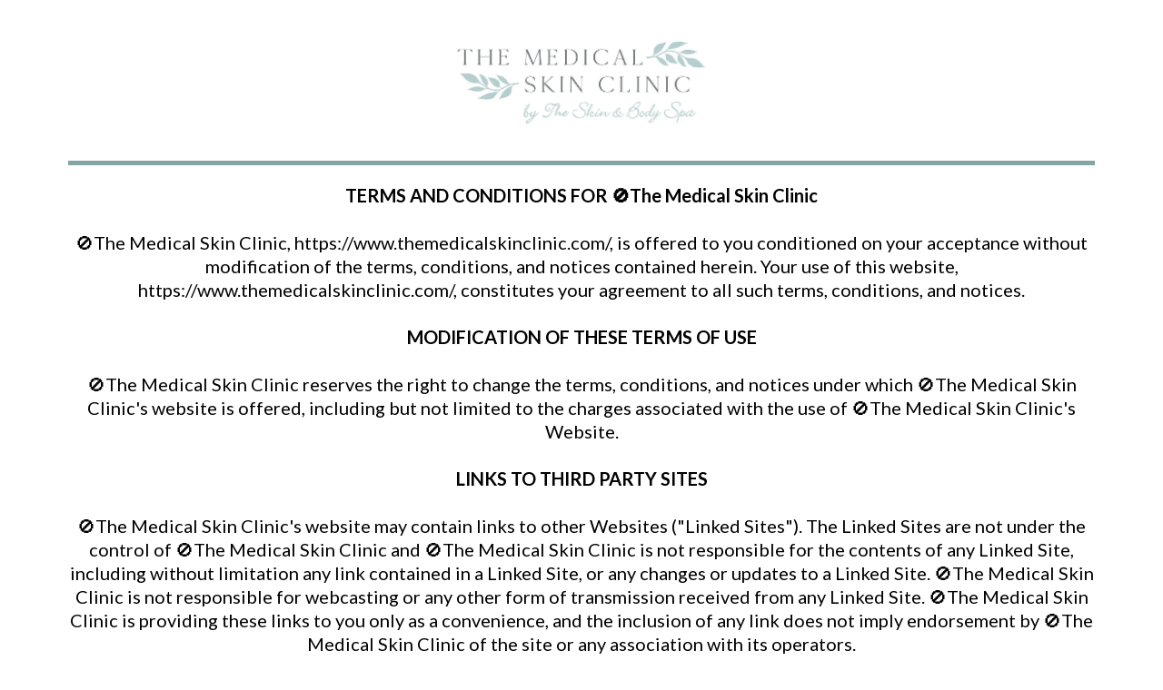

--- FILE ---
content_type: text/html; charset=utf-8
request_url: https://go.themedicalskinclinic.com/tmsc-terms-conditions
body_size: 26490
content:
<!DOCTYPE html><html  lang="de" data-capo=""><head><meta charset="utf-8">
<meta name="viewport" content="width=device-width, initial-scale=1">
<title>The Medical Skin Clinic | Terms &amp; Conditions</title>
<link rel="preconnect" href="https://fonts.gstatic.com/" crossorigin="anonymous">
<link rel="stylesheet" href="https://fonts.googleapis.com/css?family=Lato:100,100i,200,200i,300,300i,400,400i,500,500i,600,600i,700,700i,800,800i,900,900i%7CRoboto:100,100i,200,200i,300,300i,400,400i,500,500i,600,600i,700,700i,800,800i,900,900i%7COpen%20Sans:100,100i,200,200i,300,300i,400,400i,500,500i,600,600i,700,700i,800,800i,900,900i%7CMontserrat:100,100i,200,200i,300,300i,400,400i,500,500i,600,600i,700,700i,800,800i,900,900i%7CPlaster:100,100i,200,200i,300,300i,400,400i,500,500i,600,600i,700,700i,800,800i,900,900i%7CPlayfair%20Display:100,100i,200,200i,300,300i,400,400i,500,500i,600,600i,700,700i,800,800i,900,900i%7CDancing%20Script:100,100i,200,200i,300,300i,400,400i,500,500i,600,600i,700,700i,800,800i,900,900i%7CLobster:100,100i,200,200i,300,300i,400,400i,500,500i,600,600i,700,700i,800,800i,900,900i&display=swap" media="print" onload="this.media='all'">
<style type="text/css"> 

 :root{ --primary: #37ca37;
--secondary: #188bf6;
--white: #ffffff;
--gray: #cbd5e0;
--black: #000000;
--red: #e93d3d;
--orange: #f6ad55;
--yellow: #faf089;
--green: #9ae6b4;
--teal: #63b3ed;
--indigo: #757BBD;
--purple: #d6bcfa;
--pink: #fbb6ce;
--transparent: transparent;
--overlay: rgba(0, 0, 0, 0.5);
--color-17: rgb(52, 118, 181);
--color-18: rgb(255, 255, 255);
--color-19: rgba(255, 255, 255, 0);
--color-20: rgb(45, 45, 45);
--color-21: rgb(111, 0, 0);
--color-22: rgb(39, 82, 123);
--color-23: rgb(71, 71, 71);
--color-24: rgba(9, 25, 44, 0);
--color-25: rgb(111, 9, 0);
--my-custom-color-3: #0B2B7C;
--my-custom-color-29: #F1F1F1;
--my-custom-color-61: #effeff;
--my-custom-color-49: rgba(255,180,247,0.74);
--my-custom-color-77: rgba(255,101,178,0.53);
--my-custom-color-100: rgba(255,112,229,0.22);
--my-custom-color-65: rgba(255,156,248,0.22);
--my-custom-color-120: #e9f9f7;
--my-custom-color-96: #01bfd0;
--my-custom-color-20: #01a2b7;
--my-custom-color-21: #868686;
--my-custom-color-18: 5c9293;
--my-custom-color-22: #5c9293;
--my-custom-color-9: #676767;
--my-custom-color-78: #D3EAEA;
--my-custom-color-80: #93789F;
--color-l2kuiwah: #84A5A6;
--arial: Arial;
--lato: Lato;
--open-sans: Open Sans;
--montserrat: Montserrat;
--roboto: Roboto;
--plaster: Plaster;
--playfair-display: Playfair Display;
--dancing-script: Dancing Script;
--lobster: Lobster;
--contentfont: Lato;
--headlinefont: Roboto;
--link-color: var(--secondary);
--text-color: var(--black); } 
    .bg-fixed {
      bottom: 0;
      top: 0;
      left: 0;
      right: 0;
      position: fixed;
      overflow: auto;
      background-color: var(--color-18);
    }
     
      .drop-zone-draggable .hl_main_popup {  }
      .drop-zone-draggable .hl_main_popup {
      font-family: var(--contentfont);
      padding-bottom: 20px;
border-style: solid;
padding-left: 30px;
margin-top: 100px;
padding-top: 20px;
padding-right: 30px;
background-color: var(--color-18);
border-color: var(--color-17);
border-width: 3px;
    }
      
      

      .drop-zone-draggable .row-3415 {  }
      
  .drop-zone-draggable .row-3415 {
    margin-bottom: 0px;
border-style: solid;
padding-right: 10px;
padding-top: 0px;
padding-left: 10px;
padding-bottom: 10px;
border-width: 3px;
    width:100%;
  }
      
      

  .drop-zone-draggable .col-2195 {
    width: 100%;
display: ;
  }
  .drop-zone-draggable .col-2195 .inner {
    padding-left: 0px;
padding-right: 0px;
border-style: solid;
border-width: 3px;
}


      .drop-zone-draggable .form-3428 { margin-top: 0px;
margin-bottom: 0px; }
      .drop-zone-draggable .cform-3428 {
      
      padding-right: 0px;
padding-left: 0px;
padding-bottom: 0px;
padding-top: 0px;
    }
      
      

      .drop-zone-draggable .sub-heading-0oyRAga7 { margin-top: 0px;
margin-bottom: 0px; }
      .drop-zone-draggable .csub-heading-0oyRAga7 {
      font-family: var(--montserrat);
      padding-right: 0px;
line-height: 1.3em;
opacity: 1;
color: var(--color-23);
padding-top: 0px;
text-transform: ;
border-color: var(--black);
font-weight: normal;
icon-color: var(--text-color);
border-width: 2px;
padding-bottom: 0px;
text-shadow: 0px 0px 0px rgba(0,0,0,0);
background-color: var(--transparent);
letter-spacing: 0px;
padding-left: 0px;
border-style: solid;
text-align: center;
font-family: ;
    }
      
      

      .drop-zone-draggable .paragraph-yshnL-cV { margin-top: 0px;
margin-bottom: 0px; }
      .drop-zone-draggable .cparagraph-yshnL-cV {
      font-family: var(--contentfont);
      border-width: 2px;
text-transform: ;
font-family: ;
letter-spacing: 0px;
color: var(--gray);
font-weight: normal;
padding-left: 0px;
padding-top: 0px;
text-align: center;
border-color: var(--black);
text-shadow: 0px 0px 0px rgba(0,0,0,0);
line-height: 1.3em;
opacity: 1;
padding-bottom: 0px;
padding-right: 0px;
border-style: solid;
icon-color: var(--text-color);
background-color: var(--transparent);
    }
      
      
#hl_main_popup { padding-bottom: 20px;
border-style: solid;
padding-left: 30px;
margin-top: 100px;
padding-top: 20px;
padding-right: 30px;
background-color: var(--color-18);
border-color: var(--color-17);
border-width: 3px; width:550px; } 
      @media only screen and (min-width: 768px) {
        
    #col-2195 > .inner {
      flex-direction: column;
      justify-content: inherit;
      align-items: inherit;
      flex-wrap: nowrap;
    }
  
      }
     
  .sub-heading-0oyRAga7 {
    font-weight: normal;
  }
  .sub-heading-0oyRAga7 strong {
    color: var(--color-23) !important;
    font-weight: 700;
  }
  .sub-heading-0oyRAga7 em {
    color: var(--text-color) !important;
  }
  .sub-heading-0oyRAga7 u {
    color: var(--text-color) !important;
  }
  .sub-heading-0oyRAga7 a,
  .sub-heading-0oyRAga7 a *{
    color: var(--link-color) !important;
    text-decoration: none;
  }
  .sub-heading-0oyRAga7 a:hover {
    text-decoration: underline;
  }
   
  @media screen and (min-width: 0px) and (max-width: 480px) {
   .sub-heading-0oyRAga7.text-output, .sub-heading-0oyRAga7 ul li,.sub-heading-0oyRAga7 h1,.sub-heading-0oyRAga7 h2,.sub-heading-0oyRAga7 h3,.sub-heading-0oyRAga7 h4,.sub-heading-0oyRAga7 h5,.sub-heading-0oyRAga7 h6 {
     font-size:20px !important;
   }
  }
  @media screen and (min-width: 481px) and (max-width: 10000px) {
   .sub-heading-0oyRAga7.text-output, .sub-heading-0oyRAga7 ul li,.sub-heading-0oyRAga7 h1, .sub-heading-0oyRAga7 h2,.sub-heading-0oyRAga7 h3,.sub-heading-0oyRAga7 h4,.sub-heading-0oyRAga7 h5,.sub-heading-0oyRAga7 h6 {
     font-size:20px !important;
   }
  }
   
  .sub-heading-0oyRAga7.text-output p:first-child:before,
  .sub-heading-0oyRAga7.text-output h1:first-child:before,
  .sub-heading-0oyRAga7.text-output h2:first-child:before,
  .sub-heading-0oyRAga7.text-output h3:first-child:before,
  .sub-heading-0oyRAga7.text-output h4:first-child:before,
  .sub-heading-0oyRAga7.text-output h5:first-child:before,
  .sub-heading-0oyRAga7.text-output h6:first-child:before {
    color: var(--text-color);
    content: '\';
    font-family: '';
    margin-right: 5px;
    font-weight: bold;
  } 
  .paragraph-yshnL-cV {
    font-weight: normal;
  }
  .paragraph-yshnL-cV strong {
    color: var(--text-color) !important;
    font-weight: 700;
  }
  .paragraph-yshnL-cV em {
    color: var(--text-color) !important;
  }
  .paragraph-yshnL-cV u {
    color: var(--text-color) !important;
  }
  .paragraph-yshnL-cV a,
  .paragraph-yshnL-cV a *{
    color: var(--link-color) !important;
    text-decoration: none;
  }
  .paragraph-yshnL-cV a:hover {
    text-decoration: underline;
  }
   
  @media screen and (min-width: 0px) and (max-width: 480px) {
   .paragraph-yshnL-cV.text-output, .paragraph-yshnL-cV ul li,.paragraph-yshnL-cV h1,.paragraph-yshnL-cV h2,.paragraph-yshnL-cV h3,.paragraph-yshnL-cV h4,.paragraph-yshnL-cV h5,.paragraph-yshnL-cV h6 {
     font-size:14px !important;
   }
  }
  @media screen and (min-width: 481px) and (max-width: 10000px) {
   .paragraph-yshnL-cV.text-output, .paragraph-yshnL-cV ul li,.paragraph-yshnL-cV h1, .paragraph-yshnL-cV h2,.paragraph-yshnL-cV h3,.paragraph-yshnL-cV h4,.paragraph-yshnL-cV h5,.paragraph-yshnL-cV h6 {
     font-size:14px !important;
   }
  }
   
  .paragraph-yshnL-cV.text-output p:first-child:before,
  .paragraph-yshnL-cV.text-output h1:first-child:before,
  .paragraph-yshnL-cV.text-output h2:first-child:before,
  .paragraph-yshnL-cV.text-output h3:first-child:before,
  .paragraph-yshnL-cV.text-output h4:first-child:before,
  .paragraph-yshnL-cV.text-output h5:first-child:before,
  .paragraph-yshnL-cV.text-output h6:first-child:before {
    color: var(--text-color);
    content: '\';
    font-family: '';
    margin-right: 5px;
    font-weight: bold;
  }  
 /* ---- optin area - Clone styles ----- */ 

        :root{
          --lato: Lato;
--white: #ffffff;
--transparent: transparent;
--color-22: rgb(39, 82, 123);
        }
        
        
      .hl_page-preview--content .section-jH_Rm0zlfP {  }
      .hl_page-preview--content .section-jH_Rm0zlfP {
      font-family: var(--contentfont);
      background-color: var(--white);
border-color: var(--color-22);
border-style: solid;
border-width: 2px;
margin-top: 0px;
padding-bottom: 0px;
padding-left: 40px;
padding-right: 40px;
padding-top: 15px;
    }
      
      

      .hl_page-preview--content .row-huTI0rcPli {  }
      
  .hl_page-preview--content .row-huTI0rcPli {
    border-style: solid;
border-width: 3px;
margin-bottom: 0px;
padding-bottom: 0px;
padding-left: 50px;
padding-right: 50px;
padding-top: 0px;
    width:100%;
  }
      
      

  .hl_page-preview--content .col-m78fXlvzP3 {
    width: 100%;
display: ;
  }
  .hl_page-preview--content .col-m78fXlvzP3 .inner {
    border-style: solid;
border-width: 3px;
padding-left: 0px;
padding-right: 0px;
padding-top: 0px;
}


      .hl_page-preview--content .image-CAx-QlSNQa { margin-top: 0px;
margin-bottom: 0px; }
      .hl_page-preview--content .cimage-CAx-QlSNQa {
      
      padding-left: 0px;
padding-right: 0px;
padding-top: 0px;
padding-bottom: 0px;
background-color: var(--transparent);
opacity: 1;
text-align: center;
    }
      
      
        
    #section-jH_Rm0zlfP > .inner {
      max-width: 1170px
    }
   
      @media only screen and (min-width: 768px) {
        
    #col-m78fXlvzP3 > .inner {
      flex-direction: column;
      justify-content: inherit;
      align-items: inherit;
      flex-wrap: nowrap;
    }
  
      }
    
        
       
 /* ---- Section styles ----- */ 

        :root{
          --lato: Lato;
--white: #ffffff;
--black: #000000;
--transparent: transparent;
        }
        
        
      .hl_page-preview--content .section-FwXwqdJ63 {  }
      .hl_page-preview--content .section-FwXwqdJ63 {
      
      padding-left: 0px;
padding-right: 0px;
padding-bottom: 0px;
padding-top: 0px;
margin-top: 0px;
margin-bottom: 0px;
background-color: var(--white);
border-color: var(--black);
border-width: 2px;
border-style: solid;
    }
      
      

      .hl_page-preview--content .row-_hCt15dsYQ { margin-top: 0px;
margin-bottom: 0px; }
      
  .hl_page-preview--content .row-_hCt15dsYQ {
    padding-left: 0px;
padding-right: 0px;
padding-top: 0px;
padding-bottom: 15px;
background-color: var(--transparent);
border-color: var(--black);
border-width: 2px;
border-style: solid;
    width:100%;
  }
      
      

  .hl_page-preview--content .col-_qGQjuBZP {
    width: 100%;
display: ;
  }
  .hl_page-preview--content .col-_qGQjuBZP .inner {
    padding-left: 5px;
padding-right: 5px;
padding-top: 0px;
padding-bottom: 10px;
background-color: var(--transparent);
border-color: var(--black);
border-width: 2px;
border-style: solid;
margin-top: 0px;
margin-bottom: 0px;
}


      .hl_page-preview--content .paragraph-yVh1S2MBK { margin-top: 0px;
margin-bottom: 0px; }
      .hl_page-preview--content .cparagraph-yVh1S2MBK {
      font-family: var(--contentfont);
      background-color: var(--transparent);
color: var(--text-color);
icon-color: var(--text-color);
font-family: ;
font-weight: normal;
padding-left: 0px;
padding-right: 0px;
padding-top: 10px;
padding-bottom: 0px;
opacity: 1;
text-shadow: 0px 0px 0px rgba(0,0,0,0);
border-color: var(--black);
border-width: 2px;
border-style: solid;
line-height: 1.3em;
text-transform: ;
letter-spacing: 0px;
text-align: center;
    }
      
      

      .hl_page-preview--content .divider-pvh7cpdMx { margin-top: 0px;
margin-bottom: 0px;
padding-top: 10px;
padding-bottom: 10px; }
      .hl_page-preview--content .cdivider-pvh7cpdMx {
      
      padding-top: 0px;
padding-bottom: 0px;
    }
      
      

      .hl_page-preview--content .divider-yDzQADR-k { margin-top: 0px;
margin-bottom: 0px;
padding-top: 10px;
padding-bottom: 10px; }
      .hl_page-preview--content .cdivider-yDzQADR-k {
      
      padding-top: 5px;
padding-bottom: 5px;
    }
      
      
        
    #section-FwXwqdJ63 > .inner {
      max-width: 1170px
    }
   
    #col-_qGQjuBZP > .inner {
      flex-direction: column;
      justify-content: center;
      align-items: inherit;
      flex-wrap: nowrap;
    }
   
  .paragraph-yVh1S2MBK {
    font-weight: normal;
  }
  .paragraph-yVh1S2MBK strong {
    color: var(--text-color) !important;
    font-weight: 700;
  }
  .paragraph-yVh1S2MBK em {
    color: var(--text-color) !important;
  }
  .paragraph-yVh1S2MBK u {
    color: var(--text-color) !important;
  }
  .paragraph-yVh1S2MBK a,
  .paragraph-yVh1S2MBK a *{
    color: var(--link-color) !important;
    text-decoration: none;
  }
  .paragraph-yVh1S2MBK a:hover {
    text-decoration: underline;
  }
   
  @media screen and (min-width: 0px) and (max-width: 480px) {
   .paragraph-yVh1S2MBK.text-output, .paragraph-yVh1S2MBK ul li,.paragraph-yVh1S2MBK h1,.paragraph-yVh1S2MBK h2,.paragraph-yVh1S2MBK h3,.paragraph-yVh1S2MBK h4,.paragraph-yVh1S2MBK h5,.paragraph-yVh1S2MBK h6 {
     font-size:14px !important;
   }
  }
  @media screen and (min-width: 481px) and (max-width: 10000px) {
   .paragraph-yVh1S2MBK.text-output, .paragraph-yVh1S2MBK ul li,.paragraph-yVh1S2MBK h1, .paragraph-yVh1S2MBK h2,.paragraph-yVh1S2MBK h3,.paragraph-yVh1S2MBK h4,.paragraph-yVh1S2MBK h5,.paragraph-yVh1S2MBK h6 {
     font-size:20px !important;
   }
  }
   
  .paragraph-yVh1S2MBK.text-output p:first-child:before,
  .paragraph-yVh1S2MBK.text-output h1:first-child:before,
  .paragraph-yVh1S2MBK.text-output h2:first-child:before,
  .paragraph-yVh1S2MBK.text-output h3:first-child:before,
  .paragraph-yVh1S2MBK.text-output h4:first-child:before,
  .paragraph-yVh1S2MBK.text-output h5:first-child:before,
  .paragraph-yVh1S2MBK.text-output h6:first-child:before {
    color: var(--text-color);
    content: '\';
    font-family: '';
    margin-right: 5px;
    font-weight: bold;
  } 
    .divider-pvh7cpdMx .divider-element {
      width: 100%;
      border-top: 5px solid var(--color-l2kuiwah);
      margin: 0 auto 0 auto;
    }
   
    .divider-yDzQADR-k .divider-element {
      width: 100%;
      border-top: 5px solid var(--color-l2kuiwah);
      margin: 0 auto 0 auto;
    }
  
        
      

</style>
<style>.flex{display:flex}.flex-col{flex-direction:column}.flex-wrap{flex-wrap:wrap}.flex-grow{flex-grow:9999}.align-center{align-items:center}.h-full{height:100%}.max-w-400{max-width:400px}.text-right{text-align:right}.d-grid{display:grid}.px-0{padding-left:0!important;padding-right:0!important}.gap-1{gap:.3rem}.items-end{align-items:flex-end}.relative{position:relative}.gap-2{gap:.625rem}.mt-20{margin-top:20px}.mt-8{margin-top:32px}.ml-3{margin-left:.75rem}.mr-10{margin-right:10px}.mt-4{margin-top:1rem}.mb-4{margin-bottom:1rem}.w-100{width:100%}.h-100{height:100%}.w-50{width:50%}.w-25{width:25%}.mw-100{max-width:100%}.noBorder{border:none!important}.iti__flag{background-image:url(https://stcdn.leadconnectorhq.com/intl-tel-input/17.0.12/img/flags.png)}.pointer{cursor:pointer}@media (-webkit-min-device-pixel-ratio:2),(min-resolution:192dpi){.iti__flag{background-image:url(https://stcdn.leadconnectorhq.com/intl-tel-input/17.0.12/img/flags@2x.png)}}.iti__country{display:flex;justify-content:space-between}@media (min-width:768px){.hl_wrapper.nav-shrink .hl_wrapper--inner.page-creator,body{padding-top:0}.hl_page-creator--menu{left:0;top:0;z-index:10}.hl_wrapper{padding-left:0}}@media (min-width:1200px){.hl_wrapper.nav-shrink{padding-left:0!important}}html body .hl_wrapper{height:100vh;overflow:hidden}body{margin:0;-webkit-font-smoothing:antialiased}img{border-style:none;vertical-align:middle}.bg-fixed{z-index:-1}.progress-outer{background-color:#f5f5f5;border-radius:inherit;box-shadow:inset 0 1px 2px rgba(0,0,0,.1);font-size:14px;height:35px;line-height:36px;overflow:hidden;padding-bottom:0;padding-top:0;width:100%}.progress-inner{box-shadow:inset 0 -1px 0 rgba(0,0,0,.15);color:#fff;float:left;font-size:14px;height:100%;padding-left:10px;padding-right:10px;transition:width .6s ease;width:0}.progress0{width:0}.progress10{width:10%}.progress20{width:20%}.progress30{width:30%}.progress40{width:40%}.progress50{width:50%}.progress60{width:60%}.progress70{width:70%}.progress80{width:80%}.progress90{width:90%}.progress100{width:100%}.progressbarOffsetWhite{background:#f5f5f5}.progressbarOffsetTransparentWhite{background-color:hsla(0,0%,100%,.5)}.progressbarOffsetBlack{background:#333}.progressbarOffsetTransparentBlack{background-color:hsla(0,0%,49%,.5)}.text-white{color:#fff}.text-bold{font-weight:700}.text-italic{font-style:italic}.text-bold-italic{font-style:italic;font-weight:700}.progressbarSmall{font-size:14px;height:35px;line-height:36px}.progressbarMedium{font-size:19px;height:45px;line-height:45px}.progressbarLarge{font-size:21px;height:65px;line-height:65px}.recaptcha-container{margin-bottom:1em}.recaptcha-container p{color:red;margin-top:1em}.button-recaptcha-container div:first-child{height:auto!important;width:100%!important}.card-el-error-msg{align-items:center;color:#e25950;display:flex;font-size:13px;justify-content:flex-start;padding:10px 0;text-align:center}.card-el-error-msg svg{color:#f87171;margin-right:2px}.hl-faq-child-heading{border:none;cursor:pointer;justify-content:space-between;outline:none;padding:15px;width:100%}.hl-faq-child-head,.hl-faq-child-heading{align-items:center;display:flex}.v-enter-active,.v-leave-active{transition:opacity .2s ease-out}.v-enter-from,.v-leave-to{opacity:0}.faq-separated-child{margin-bottom:10px}.hl-faq-child-panel img{border-radius:15px;cursor:pointer}.hl-faq-child-heading-icon.left{margin-right:1em}.expand-collapse-all-button{background-color:transparent;border:1px solid #d1d5db;border-radius:15px;color:#3b82f6;cursor:pointer;font-size:12px;font-weight:400;line-height:16px;margin:1em 0;padding:5px 15px}.hl-faq-child-panel{transition:padding .2s ease}.v-spinner .v-moon1{position:relative}.v-spinner .v-moon1,.v-spinner .v-moon2{animation:v-moonStretchDelay .6s linear 0s infinite;animation-fill-mode:forwards}.v-spinner .v-moon2{opacity:.8;position:absolute}.v-spinner .v-moon3{opacity:.1}@keyframes v-moonStretchDelay{to{transform:rotate(1turn)}}.generic-error-message{color:red;font-weight:500;margin-top:.5rem;text-align:center}#faq-overlay{background:var(--overlay);height:100vh;opacity:.8;width:100vw}#faq-overlay,#faq-popup{position:fixed;z-index:1000}#faq-popup{background:#fff;height:auto;left:50%;margin-left:-250px;margin-top:-250px;top:50%;width:500px}#popupclose{cursor:pointer;float:right;padding:10px}.popupcontent{height:auto!important;width:100%!important}#button{cursor:pointer}.dark{background-color:#000}.antialiased{-webkit-font-smoothing:antialiased;-moz-osx-font-smoothing:grayscale}.spotlight{background:linear-gradient(45deg,#00dc82,#36e4da 50%,#0047e1);bottom:-30vh;filter:blur(20vh);height:40vh}.z-10{z-index:10}.right-0{right:0}.left-0{left:0}.fixed{position:fixed}.text-black{--tw-text-opacity:1;color:rgba(0,0,0,var(--tw-text-opacity))}.overflow-hidden{overflow:hidden}.min-h-screen{min-height:100vh}.font-sans{font-family:ui-sans-serif,system-ui,-apple-system,BlinkMacSystemFont,Segoe UI,Roboto,Helvetica Neue,Arial,Noto Sans,sans-serif,Apple Color Emoji,Segoe UI Emoji,Segoe UI Symbol,Noto Color Emoji}.place-content-center{place-content:center}.grid{display:grid}.z-20{z-index:20}.max-w-520px{max-width:520px}.mb-8{margin-bottom:2rem}.text-8xl{font-size:6rem;line-height:1}.font-medium{font-weight:500}.mb-16{margin-bottom:4rem}.leading-tight{line-height:1.25}.text-xl{font-size:1.25rem;line-height:1.75rem}.font-light{font-weight:300}@media (min-width:640px){.sm-text-10xl{font-size:10rem;line-height:1}.sm-text-4xl{font-size:2.25rem;line-height:2.5rem}.sm-px-0{padding-left:0;padding-right:0}}.full-center{background-position:50%!important;background-repeat:repeat!important;background-size:cover!important}.fill-width{background-size:100% auto!important}.fill-width,.fill-width-height{background-repeat:no-repeat!important}.fill-width-height{background-size:100% 100%!important}.no-repeat{background-repeat:no-repeat!important}.repeat-x{background-repeat:repeat-x!important}.repeat-y{background-repeat:repeat-y!important}.repeat-x-fix-top{background-position:top!important;background-repeat:repeat-x!important}.repeat-x-fix-bottom{background-position:bottom!important;background-repeat:repeat-x!important}#overlay{bottom:0;height:100%;left:0;opacity:0;overflow-y:scroll;position:fixed;right:0;top:0;transition:opacity .3s ease;width:100%;z-index:999;-webkit-overflow-scrolling:touch}#overlay.show{opacity:1}.popup-body{background-color:#fff;height:auto;left:50%;min-height:180px;position:absolute;top:10%;transition:transform .25s ease-in-out}.popup-body,.popup-body.show{transform:translate(-50%)}.closeLPModal{cursor:pointer;position:absolute;right:-10px;top:-10px;z-index:21}.settingsPModal{font-size:18px;left:40%;padding:10px;position:absolute;top:-40px;width:32px}.c-section>.inner{display:flex;flex-direction:column;justify-content:center;margin:auto;z-index:2}.c-row>.inner{display:flex;width:100%}.c-column>.inner{display:flex;flex-direction:column;height:100%;justify-content:inherit;width:100%!important}.c-wrapper{position:relative}.previewer{--vw:100vh/100;height:calc(100vh - 170px);margin:auto;overflow:scroll;overflow-x:hidden;overflow-y:scroll;width:100%}.c-element{position:relative}.c-column{flex:1}.c-column,.c-row{position:relative}p+p{margin-top:auto}.hl_page-creator--row.active{border-color:#188bf6}.flip-list-move{transition:transform .5s}.page-wrapper .sortable-ghost:before{background:#188bf6!important;border-radius:4px;content:"";height:4px;left:50%;position:absolute;top:50%;transform:translate(-50%,-50%);width:100%}.page-wrapper .sortable-ghost{border:none!important;position:relative}.active-drop-area:before{color:grey;content:"";font-size:12px;left:50%;pointer-events:none;position:absolute;top:50%;transform:translate(-50%,-50%)}.active-drop-area{border:1px dashed grey}.active-drop-area.is-empty{min-height:60px}.empty-component{align-items:center;border:1px dashed #d7dde9;display:flex;height:100%;justify-content:center;left:0;position:absolute;top:0;width:100%;z-index:2}.empty-component,.empty-component-min-height{min-height:100px;pointer-events:none}.dividerContainer{width:100%}.items-center{align-items:center}.font-semibold{font-weight:600}.text-2xl{font-size:1.5rem}.text-sm{font-size:.875rem}.w-full{width:100%}.mr-2{margin-right:.5rem}.mt-2{margin-top:.5rem}.justify-between{justify-content:space-between}.text-lg{font-size:1.125rem}.font-base{font-weight:400}.justify-end{justify-content:flex-end}.justify-center{justify-content:center!important}.text-center{text-align:center}.centered{align-items:center;display:flex;height:100%;justify-content:center;width:100%}.mx-auto{margin:0 auto}.default-cursor{cursor:default!important}</style>
<style>@media only screen and (max-width:767px){.c-row>.inner{flex-direction:column}.desktop-only{display:none}.c-column,.c-row{width:100%!important}.c-column,.c-column>.inner,.c-row>.inner,.c-section,.c-section>.inner{padding-left:0!important;padding-right:0!important}.c-column,.c-column>.inner,.c-row{margin-left:0!important;margin-right:0!important}.c-row{padding-left:10px!important;padding-right:10px!important}}@media only screen and (min-width:768px){.mobile-only{display:none}}.c-button button{outline:none;position:relative}.fa,.fab,.fal,.far,.fas{-webkit-font-smoothing:antialiased;display:inline-block;font-style:normal;font-variant:normal;line-height:1;text-rendering:auto}.c-column{flex:1 1 auto!important}.c-column>.inner.horizontal>div{flex:1}.c-row>.inner{display:flex;width:100%}.c-nested-column .c-row>.inner{width:100%!important}.c-nested-column .inner{border:none!important}.bgCover.bg-fixed:before{background-attachment:fixed!important;background-position:50%!important;background-repeat:repeat!important;background-size:cover!important;-webkit-background-size:cover!important}@supports (-webkit-touch-callout:inherit){.bgCover.bg-fixed:before{background-attachment:scroll!important}}.bgCover100.bg-fixed:before{background-size:100% auto!important;-webkit-background-size:100% auto!important}.bgCover100.bg-fixed:before,.bgNoRepeat.bg-fixed:before{background-repeat:no-repeat!important}.bgRepeatX.bg-fixed:before{background-repeat:repeat-x!important}.bgRepeatY.bg-fixed:before{background-repeat:repeat-y!important}.bgRepeatXTop.bg-fixed:before{background-position:top!important;background-repeat:repeat-x!important}.bgRepeatXBottom.bg-fixed:before{background-position:bottom!important;background-repeat:repeat-x!important}.bgCover{background-attachment:fixed!important;background-position:50%!important;background-repeat:repeat!important;background-size:cover!important;-webkit-background-size:cover!important}@supports (-webkit-touch-callout:inherit){.bgCover{background-attachment:scroll!important}}.bgCover100{background-size:100% auto!important;-webkit-background-size:100% auto!important}.bgCover100,.bgNoRepeat{background-repeat:no-repeat!important}.bgRepeatX{background-repeat:repeat-x!important}.bgRepeatY{background-repeat:repeat-y!important}.bgRepeatXTop{background-position:top!important}.bgRepeatXBottom,.bgRepeatXTop{background-repeat:repeat-x!important}.bgRepeatXBottom{background-position:bottom!important}.cornersTop{border-bottom-left-radius:0!important;border-bottom-right-radius:0!important}.cornersBottom{border-top-left-radius:0!important;border-top-right-radius:0!important}.radius0{border-radius:0}.radius1{border-radius:1px}.radius2{border-radius:2px}.radius3{border-radius:3px}.radius4{border-radius:4px}.radius5{border-radius:5px}.radius10{border-radius:10px}.radius15{border-radius:15px}.radius20{border-radius:20px}.radius25{border-radius:25px}.radius50{border-radius:50px}.radius75{border-radius:75px}.radius100{border-radius:100px}.radius125{border-radius:125px}.radius150{border-radius:150px}.borderTopBottom{border-bottom-color:rgba(0,0,0,.7);border-left:none!important;border-right:none!important;border-top-color:rgba(0,0,0,.7)}.borderTop{border-bottom:none!important;border-top-color:rgba(0,0,0,.7)}.borderBottom,.borderTop{border-left:none!important;border-right:none!important}.borderBottom{border-bottom-color:rgba(0,0,0,.7);border-top:none!important}.borderFull{border-color:rgba(0,0,0,.7)}@keyframes rocking{0%{transform:rotate(0deg)}25%{transform:rotate(0deg)}50%{transform:rotate(2deg)}75%{transform:rotate(-2deg)}to{transform:rotate(0deg)}}.buttonRocking{animation:rocking 2s infinite;animation-timing-function:ease-out;transition:.2s}.buttonPulseGlow{animation:pulseGlow 2s infinite;animation-timing-function:ease-in-out}@keyframes pulseGlow{0%{box-shadow:0 0 0 0 hsla(0,0%,100%,0)}25%{box-shadow:0 0 2.5px 1px hsla(0,0%,100%,.25)}50%{box-shadow:0 0 5px 2px hsla(0,0%,100%,.5)}85%{box-shadow:0 0 5px 5px hsla(0,0%,100%,0)}to{box-shadow:0 0 0 0 hsla(0,0%,100%,0)}}.buttonBounce{animation:bounce 1.5s infinite;animation-timing-function:ease-in;transition:.2s}@keyframes bounce{15%{box-shadow:0 0 0 0 transparent;transform:translateY(0)}35%{box-shadow:0 8px 5px -5px rgba(0,0,0,.25);transform:translateY(-35%)}45%{box-shadow:0 0 0 0 transparent;transform:translateY(0)}55%{box-shadow:0 5px 4px -4px rgba(0,0,0,.25);transform:translateY(-20%)}70%{box-shadow:0 0 0 0 transparent;transform:translateY(0)}80%{box-shadow:0 4px 3px -3px rgba(0,0,0,.25);transform:translateY(-10%)}90%{box-shadow:0 0 0 0 transparent;transform:translateY(0)}95%{box-shadow:0 2px 3px -3px rgba(0,0,0,.25);transform:translateY(-2%)}99%{box-shadow:0 0 0 0 transparent;transform:translateY(0)}to{box-shadow:0 0 0 0 transparent;transform:translateY(0)}}@keyframes elevate{0%{box-shadow:0 0 0 0 transparent;transform:translateY(0)}to{box-shadow:0 8px 5px -5px rgba(0,0,0,.25);transform:translateY(-10px)}}.buttonElevate:hover{animation:elevate .2s forwards}.buttonElevate{box-shadow:0 0 0 0 transparent;transition:.2s}.buttonWobble{transition:.3s}.buttonWobble:hover{animation:wobble .5s 1;animation-timing-function:ease-in-out}@keyframes wobble{0%{transform:skewX(0deg)}25%{transform:skewX(10deg)}50%{transform:skewX(0deg)}75%{transform:skewX(-10deg)}to{transform:skewX(0deg)}}.image-container img{max-width:100%;vertical-align:middle}.sub-text ::-moz-placeholder{color:#000;opacity:1}.sub-text ::placeholder{color:#000;opacity:1}.image-container{height:100%;width:100%}.shadow5inner{box-shadow:inset 0 1px 3px rgba(0,0,0,.05)}.shadow10inner{box-shadow:inset 0 1px 5px rgba(0,0,0,.1)}.shadow20inner{box-shadow:inset 0 1px 5px rgba(0,0,0,.2)}.shadow30inner{box-shadow:inset 0 2px 5px 2px rgba(0,0,0,.3)}.shadow40inner{box-shadow:inset 0 2px 5px 2px rgba(0,0,0,.4)}.shadow5{box-shadow:0 1px 3px rgba(0,0,0,.05)}.shadow10{box-shadow:0 1px 5px rgba(0,0,0,.1)}.shadow20{box-shadow:0 1px 5px rgba(0,0,0,.2)}.shadow30{box-shadow:0 2px 5px 2px rgba(0,0,0,.3)}.shadow40{box-shadow:0 2px 5px 2px rgba(0,0,0,.4)}.sub-heading-button{color:#fff;font-weight:400;line-height:normal;opacity:.8;text-align:center}.wideSection{max-width:1120px}.midWideSection,.wideSection{margin-left:auto!important;margin-right:auto!important}.midWideSection{max-width:960px}.midSection{margin-left:auto!important;margin-right:auto!important;max-width:720px}.c-section>.inner{margin-left:auto;margin-right:auto;max-width:1170px;width:100%}.c-column{padding-left:15px;padding-right:15px}.feature-img-circle img,.img-circle,.img-circle img{border-radius:50%!important}.feature-img-round-corners img,.img-round-corners,.img-round-corners img{border-radius:5px}.feature-image-dark-border img,.image-dark-border{border:3px solid rgba(0,0,0,.7)}.feature-image-white-border img,.image-white-border{border:3px solid #fff}.img-grey,.img-grey img{filter:grayscale(100%);filter:gray;-webkit-transition:all .6s ease}.button-shadow1{box-shadow:0 1px 5px rgba(0,0,0,.2)}.button-shadow2{box-shadow:0 1px 5px rgba(0,0,0,.4)}.button-shadow3{box-shadow:0 1px 5px rgba(0,0,0,.7)}.button-shadow4{box-shadow:0 8px 1px rgba(0,0,0,.1)}.button-shadow5{box-shadow:0 0 25px rgba(0,0,0,.2),0 0 15px rgba(0,0,0,.2),0 0 3px rgba(0,0,0,.4)}.button-shadow6{box-shadow:0 0 25px rgba(0,0,0,.4),0 0 15px hsla(0,0%,100%,.2),0 0 3px hsla(0,0%,100%,.4)}.button-shadow-sharp1{box-shadow:inset 0 1px 0 hsla(0,0%,100%,.2)}.button-shadow-sharp2{box-shadow:inset 0 0 0 1px hsla(0,0%,100%,.2)}.button-shadow-sharp3{box-shadow:inset 0 0 0 2px hsla(0,0%,100%,.2)}.button-shadow-highlight{box-shadow:none}.button-shadow-highlight:hover{box-shadow:inset 0 0 0 0 hsla(0,0%,100%,.22),inset 0 233px 233px 0 hsla(0,0%,100%,.12)}.button-flat-line{background-color:transparent!important;border-width:2px}.button-vp-5{padding-bottom:5px!important;padding-top:5px!important}.button-vp-10{padding-bottom:10px!important;padding-top:10px!important}.button-vp-15{padding-bottom:15px!important;padding-top:15px!important}.button-vp-20{padding-bottom:20px!important;padding-top:20px!important}.button-vp-25{padding-bottom:25px!important;padding-top:25px!important}.button-vp-30{padding-bottom:30px!important;padding-top:30px!important}.button-vp-40{padding-bottom:40px!important;padding-top:40px!important}.button-vp-0{padding-bottom:0!important;padding-top:0!important}.button-hp-5{padding-left:5px!important;padding-right:5px!important}.button-hp-10{padding-left:10px!important;padding-right:10px!important}.button-hp-15{padding-left:15px!important;padding-right:15px!important}.button-hp-20{padding-left:20px!important;padding-right:20px!important}.button-hp-25{padding-left:25px!important;padding-right:25px!important}.button-hp-30{padding-left:30px!important;padding-right:30px!important}.button-hp-40{padding-left:40px!important;padding-right:40px!important}.button-hp-0{padding-left:0!important;padding-right:0!important}.vs__dropdown-toggle{background:#f3f8fb!important;border:none!important;height:43px!important}.row-align-center{margin:0 auto}.row-align-left{margin:0 auto;margin-left:0!important}.row-align-right{margin:0 auto;margin-right:0!important}button,input,optgroup,select,textarea{border-radius:unset;font-family:unset;font-size:unset;line-height:unset;margin:unset;text-transform:unset}body{font-weight:unset!important;line-height:unset!important;-moz-osx-font-smoothing:grayscale;word-wrap:break-word}*,:after,:before{box-sizing:border-box}.main-heading-group>div{display:inline-block}.c-button span.main-heading-group,.c-button span.sub-heading-group{display:block}.time-grid-3{grid-template-columns:repeat(3,100px)}.time-grid-3,.time-grid-4{display:grid;text-align:center}.time-grid-4{grid-template-columns:repeat(4,100px)}@media screen and (max-width:767px){.time-grid-3{grid-template-columns:repeat(3,80px)}.time-grid-4{grid-template-columns:repeat(4,70px)}}.time-grid .timer-box{display:grid;font-size:15px;grid-template-columns:1fr;text-align:center}.timer-box .label{font-weight:300}.c-button button{cursor:pointer}.c-button>a{text-decoration:none}.c-button>a,.c-button>a span{display:inline-block}.nav-menu-wrapper{display:flex;justify-content:space-between}.nav-menu-wrapper.default{flex-direction:row}.nav-menu-wrapper.reverse{flex-direction:row-reverse}.nav-menu-wrapper .branding{align-items:center;display:flex}.nav-menu-wrapper.default .branding{flex-direction:row}.nav-menu-wrapper.reverse .branding{flex-direction:row-reverse}.nav-menu-wrapper.default .branding .logo,.nav-menu-wrapper.reverse .branding .title{margin-right:18px}.nav-menu-wrapper .branding .title{align-items:center;display:flex;min-height:50px;min-width:50px}.nav-menu{align-items:center;display:flex;flex-wrap:wrap;list-style:none;margin:0;padding:0}.nav-menu a{text-decoration:none}.dropdown{display:inline-block;position:relative}.dropdown .dropdown-menu{border:none;box-shadow:0 8px 16px 5px rgba(0,0,0,.1)}.dropdown-menu{background-clip:padding-box;border:1px solid rgba(0,0,0,.15);border-radius:.3125rem;color:#607179;display:none;float:left;font-size:1rem;left:0;list-style:none;margin:.125rem 0 0;min-width:10rem;padding:.5rem 0;position:absolute;text-align:left;top:100%;z-index:1000}.nav-menu .nav-menu-item.dropdown:hover>.dropdown-menu{display:block}.nav-menu .dropdown-menu{display:none;list-style:none;margin:0;padding:0}.nav-menu-mobile{display:none}.nav-menu-mobile i{cursor:pointer;font-size:24px}#nav-menu-popup{background:var(--overlay);bottom:0;display:none;height:100%;left:0;opacity:0;position:fixed;right:0;top:0;transition:opacity .3s ease;width:100%;z-index:100}#nav-menu-popup.show{opacity:1}#nav-menu-popup .nav-menu-body{background-color:#fff;height:100%;left:0;overflow:auto;padding:45px;position:absolute;top:0;width:100%}#nav-menu-popup .nav-menu-body .close-menu{cursor:pointer;position:absolute;right:20px;top:20px;z-index:100}#nav-menu-popup .nav-menu-body .close-menu:before{content:"\f00d"}#nav-menu-popup .nav-menu{align-items:center;display:flex;flex-direction:column;list-style:none;margin:0;padding:0}#nav-menu-popup .nav-menu .nav-menu-item{list-style:none;text-align:left;-webkit-user-select:none;-moz-user-select:none;user-select:none;width:100%}#nav-menu-popup .nav-menu .nav-menu-item .nav-menu-item-content{display:flex;position:relative}#nav-menu-popup .nav-menu-item .nav-menu-item-title{flex-grow:1;margin:0 1rem;max-width:calc(100% - 2rem)}#nav-menu-popup .nav-menu .nav-menu-item .nav-menu-item-content .nav-menu-item-toggle{cursor:pointer;font-size:24px;position:absolute;right:0;top:calc(50% - 12px)}#nav-menu-popup .nav-menu .nav-menu-item .nav-menu-item-content .nav-menu-item-toggle i{font-size:24px;transition:transform .2s ease}#nav-menu-popup .nav-menu .nav-menu-item .nav-menu-item-content .nav-menu-item-toggle i:before{content:"\f107"}#nav-menu-popup .nav-menu .nav-menu-item.active .nav-menu-item-content .nav-menu-item-toggle i{transform:rotate(-180deg)}#nav-menu-popup .nav-menu .nav-menu-item .nav-dropdown-menu{display:none;max-height:0;opacity:0;overflow:auto;padding:0;transition:all .3s ease-in-out;visibility:hidden}#nav-menu-popup .nav-menu .nav-menu-item.active .nav-dropdown-menu{display:block;max-height:600px;opacity:1;visibility:visible}.form-error{border:2px solid var(--red);border-radius:8px;cursor:pointer;font-size:20px;margin-bottom:10px;padding:6px 12px;text-align:center}.form-error,.form-error i{color:var(--red)}.c-bullet-list ul li{line-height:inherit}.c-bullet-list ul li.ql-indent-1{padding-left:4.5em}.c-bullet-list ul li.ql-indent-2{padding-left:7.5em}.c-bullet-list ul li.ql-indent-3{padding-left:10.5em}.c-bullet-list ul li.ql-indent-4{padding-left:13.5em}.c-bullet-list ul li.ql-indent-5{padding-left:16.5em}.c-bullet-list ul li.ql-indent-6{padding-left:19.5em}.c-bullet-list ul li.ql-indent-7{padding-left:22.5em}.c-bullet-list ul li.ql-indent-8{padding-left:25.5em}.c-rich-text .list-disc{list-style-type:disc}.c-rich-text .list-square{list-style-type:square}.c-rich-text .list-none{list-style-type:none}.c-rich-text .list-circle{list-style-type:circle}.c-rich-text .list-decimal{list-style-type:decimal}.c-rich-text .list-upper-alpha{list-style-type:upper-alpha}.c-rich-text .list-lower-alpha{list-style-type:lower-alpha}.c-rich-text .list-upper-roman{list-style-type:upper-roman}.c-rich-text .list-lower-roman{list-style-type:lower-roman}.text-output ul li{padding-left:1.5em}.text-output ul li:before{display:inline-block;font-weight:700;margin-left:-1.5em;margin-right:.3em;text-align:right;white-space:nowrap;width:1.2em}.svg-component svg{max-height:100%;max-width:100%}.border1{border-bottom:3px solid rgba(0,0,0,.2)!important}.border2{border:2px solid rgba(0,0,0,.55)}.border3{border:solid rgba(0,0,0,.15);border-width:1px 1px 2px;padding:5px}.border4{border:solid rgba(0,0,0,.35);border-width:1px 1px 2px;padding:1px!important}.shadow1{box-shadow:0 10px 6px -6px rgba(0,0,0,.15)}.shadow2{box-shadow:0 4px 3px rgba(0,0,0,.15),0 0 2px rgba(0,0,0,.15)}.shadow3{box-shadow:0 10px 6px -6px #999}.shadow4{box-shadow:3px 3px 15px #212121a8}.shadow6{box-shadow:0 10px 1px #ddd,0 10px 20px #ccc}.background{background-color:unset!important}@keyframes progress-bar-animation{to{background-position:0 -3000px}}@keyframes gradient{0%{background-position:0 50%}50%{background-position:100% 50%}to{background-position:0 50%}}h1,h2,h3,h4,h5,h6{font-weight:500;margin:unset}p{margin:unset}.c-bullet-list,.c-faq,.c-heading,.c-image-feature,.c-paragraph,.c-sub-heading{word-break:break-word}h1:empty:after,h2:empty:after,h3:empty:after,h4:empty:after,h5:empty:after,h6:empty:after,p:empty:after{content:"\00A0"}.w-3-4{width:75%}.w-1-2{width:50%}.tabs-container{display:flex}@media screen and (max-width:767px){.nav-menu{display:none}.nav-menu-mobile{align-items:center;display:flex}#faq-popup{left:5px!important;margin-left:0!important;width:98%!important}.video-container{width:100%!important}.autoplay .vjs-big-play-button{display:none!important}.autoplay:hover .vjs-control-bar{display:flex!important}}</style>
<style>@font-face{font-display:swap;font-family:Font Awesome\ 5 Free;font-style:normal;font-weight:400;src:url(https://stcdn.leadconnectorhq.com/funnel/fontawesome/webfonts/fa-regular-400.eot);src:url(https://stcdn.leadconnectorhq.com/funnel/fontawesome/webfonts/fa-regular-400.eot?#iefix) format("embedded-opentype"),url(https://stcdn.leadconnectorhq.com/funnel/fontawesome/webfonts/fa-regular-400.woff2) format("woff2"),url(https://stcdn.leadconnectorhq.com/funnel/fontawesome/webfonts/fa-regular-400.woff) format("woff"),url(https://stcdn.leadconnectorhq.com/funnel/fontawesome/webfonts/fa-regular-400.ttf) format("truetype"),url(https://stcdn.leadconnectorhq.com/funnel/fontawesome/webfonts/fa-regular-400.svg#fontawesome) format("svg")}.far{font-weight:400}@font-face{font-display:swap;font-family:Font Awesome\ 5 Free;font-style:normal;font-weight:900;src:url(https://stcdn.leadconnectorhq.com/funnel/fontawesome/webfonts/fa-solid-900.eot);src:url(https://stcdn.leadconnectorhq.com/funnel/fontawesome/webfonts/fa-solid-900.eot?#iefix) format("embedded-opentype"),url(https://stcdn.leadconnectorhq.com/funnel/fontawesome/webfonts/fa-solid-900.woff2) format("woff2"),url(https://stcdn.leadconnectorhq.com/funnel/fontawesome/webfonts/fa-solid-900.woff) format("woff"),url(https://stcdn.leadconnectorhq.com/funnel/fontawesome/webfonts/fa-solid-900.ttf) format("truetype"),url(https://stcdn.leadconnectorhq.com/funnel/fontawesome/webfonts/fa-solid-900.svg#fontawesome) format("svg")}.fa,.far,.fas{font-family:Font Awesome\ 5 Free}.fa,.fas{font-weight:900}@font-face{font-display:swap;font-family:Font Awesome\ 5 Brands;font-style:normal;font-weight:400;src:url(https://stcdn.leadconnectorhq.com/funnel/fontawesome/webfonts/fa-brands-400.eot);src:url(https://stcdn.leadconnectorhq.com/funnel/fontawesome/webfonts/fa-brands-400.eot?#iefix) format("embedded-opentype"),url(https://stcdn.leadconnectorhq.com/funnel/fontawesome/webfonts/fa-brands-400.woff2) format("woff2"),url(https://stcdn.leadconnectorhq.com/funnel/fontawesome/webfonts/fa-brands-400.woff) format("woff"),url(https://stcdn.leadconnectorhq.com/funnel/fontawesome/webfonts/fa-brands-400.ttf) format("truetype"),url(https://stcdn.leadconnectorhq.com/funnel/fontawesome/webfonts/fa-brands-400.svg#fontawesome) format("svg")}.fab{font-family:Font Awesome\ 5 Brands;font-weight:400}</style>
<style>:root{--animate-duration:1s;--animate-delay:1s;--animate-repeat:1}.animate__animated{animation-duration:1s;animation-duration:var(--animate-duration);animation-fill-mode:both}@media (prefers-reduced-motion:reduce),print{.animate__animated{animation-duration:1ms!important;animation-iteration-count:1!important;transition-duration:1ms!important}.animate__animated[class*=Out]{opacity:0}}@keyframes fadeIn{0%{opacity:0}to{opacity:1}}.animate__fadeIn{animation-name:fadeIn}@keyframes fadeInUp{0%{opacity:0;transform:translate3d(0,100%,0)}to{opacity:1;transform:translateZ(0)}}.animate__fadeInUp{animation-name:fadeInUp}@keyframes fadeInDown{0%{opacity:0;transform:translate3d(0,-100%,0)}to{opacity:1;transform:translateZ(0)}}.animate__fadeInDown{animation-name:fadeInDown}@keyframes fadeInLeft{0%{opacity:0;transform:translate3d(-100%,0,0)}to{opacity:1;transform:translateZ(0)}}.animate__fadeInLeft{animation-name:fadeInLeft}@keyframes fadeInRight{0%{opacity:0;transform:translate3d(100%,0,0)}to{opacity:1;transform:translateZ(0)}}.animate__fadeInRight{animation-name:fadeInRight}@keyframes slideInUp{0%{opacity:0;transform:translate3d(0,100%,0);visibility:visible}to{opacity:1;transform:translateZ(0)}}.animate__slideInUp{animation-name:slideInUp}@keyframes slideInDown{0%{opacity:0;transform:translate3d(0,-100%,0);visibility:visible}to{opacity:1;transform:translateZ(0)}}.animate__slideInDown{animation-name:slideInDown}@keyframes slideInLeft{0%{opacity:0;transform:translate3d(-100%,0,0);visibility:visible}to{opacity:1;transform:translateZ(0)}}.animate__slideInLeft{animation-name:slideInLeft}@keyframes slideInRight{0%{opacity:0;transform:translate3d(100%,0,0);visibility:visible}to{opacity:1;transform:translateZ(0)}}.animate__slideInRight{animation-name:slideInRight}@keyframes bounceIn{0%,20%,40%,60%,80%,to{animation-timing-function:cubic-bezier(.215,.61,.355,1)}0%{opacity:0;transform:scale3d(.3,.3,.3)}20%{transform:scale3d(1.1,1.1,1.1)}40%{transform:scale3d(.9,.9,.9)}60%{opacity:1;transform:scale3d(1.03,1.03,1.03)}80%{transform:scale3d(.97,.97,.97)}to{opacity:1;transform:scaleX(1)}}.animate__bounceIn{animation-duration:.75s;animation-duration:calc(var(--animate-duration)*.75);animation-name:bounceIn}@keyframes bounceInUp{0%,60%,75%,90%,to{animation-timing-function:cubic-bezier(.215,.61,.355,1)}0%{opacity:0;transform:translate3d(0,3000px,0) scaleY(5)}60%{opacity:1;transform:translate3d(0,-20px,0) scaleY(.9)}75%{transform:translate3d(0,10px,0) scaleY(.95)}90%{transform:translate3d(0,-5px,0) scaleY(.985)}to{transform:translateZ(0)}}.animate__bounceInUp{animation-name:bounceInUp}@keyframes bounceInDown{0%,60%,75%,90%,to{animation-timing-function:cubic-bezier(.215,.61,.355,1)}0%{opacity:0;transform:translate3d(0,-3000px,0) scaleY(3)}60%{opacity:1;transform:translate3d(0,25px,0) scaleY(.9)}75%{transform:translate3d(0,-10px,0) scaleY(.95)}90%{transform:translate3d(0,5px,0) scaleY(.985)}to{transform:translateZ(0)}}.animate__bounceInDown{animation-name:bounceInDown}@keyframes bounceInLeft{0%,60%,75%,90%,to{animation-timing-function:cubic-bezier(.215,.61,.355,1)}0%{opacity:0;transform:translate3d(-3000px,0,0) scaleX(3)}60%{opacity:1;transform:translate3d(25px,0,0) scaleX(1)}75%{transform:translate3d(-10px,0,0) scaleX(.98)}90%{transform:translate3d(5px,0,0) scaleX(.995)}to{transform:translateZ(0)}}.animate__bounceInLeft{animation-name:bounceInLeft}@keyframes bounceInRight{0%,60%,75%,90%,to{animation-timing-function:cubic-bezier(.215,.61,.355,1)}0%{opacity:0;transform:translate3d(3000px,0,0) scaleX(3)}60%{opacity:1;transform:translate3d(-25px,0,0) scaleX(1)}75%{transform:translate3d(10px,0,0) scaleX(.98)}90%{transform:translate3d(-5px,0,0) scaleX(.995)}to{transform:translateZ(0)}}.animate__bounceInRight{animation-name:bounceInRight}@keyframes flip{0%{animation-timing-function:ease-out;opacity:0;transform:perspective(400px) scaleX(1) translateZ(0) rotateY(-1turn)}40%{animation-timing-function:ease-out;transform:perspective(400px) scaleX(1) translateZ(150px) rotateY(-190deg)}50%{animation-timing-function:ease-in;transform:perspective(400px) scaleX(1) translateZ(150px) rotateY(-170deg)}80%{animation-timing-function:ease-in;transform:perspective(400px) scale3d(.95,.95,.95) translateZ(0) rotateY(0deg)}to{animation-timing-function:ease-in;opacity:1;transform:perspective(400px) scaleX(1) translateZ(0) rotateY(0deg)}}.animate__animated.animate__flip{animation-name:flip;backface-visibility:visible}@keyframes flipInX{0%{animation-timing-function:ease-in;opacity:0;transform:perspective(400px) rotateX(90deg)}40%{animation-timing-function:ease-in;transform:perspective(400px) rotateX(-20deg)}60%{opacity:1;transform:perspective(400px) rotateX(10deg)}80%{transform:perspective(400px) rotateX(-5deg)}to{transform:perspective(400px)}}.animate__flipInX{animation-name:flipInX;backface-visibility:visible!important}@keyframes flipInY{0%{animation-timing-function:ease-in;opacity:0;transform:perspective(400px) rotateY(90deg)}40%{animation-timing-function:ease-in;transform:perspective(400px) rotateY(-20deg)}60%{opacity:1;transform:perspective(400px) rotateY(10deg)}80%{transform:perspective(400px) rotateY(-5deg)}to{transform:perspective(400px)}}.animate__flipInY{animation-name:flipInY;backface-visibility:visible!important}@keyframes rollIn{0%{opacity:0;transform:translate3d(-100%,0,0) rotate(-120deg)}to{opacity:1;transform:translateZ(0)}}.animate__rollIn{animation-name:rollIn}@keyframes zoomIn{0%{opacity:0;transform:scale3d(.3,.3,.3)}50%{opacity:1}}.animate__zoomIn{animation-name:zoomIn}@keyframes lightSpeedInLeft{0%{opacity:0;transform:translate3d(-100%,0,0) skewX(30deg)}60%{opacity:1;transform:skewX(-20deg)}80%{transform:skewX(5deg)}to{transform:translateZ(0)}}.animate__lightSpeedInLeft{animation-name:lightSpeedInLeft;animation-timing-function:ease-out}@keyframes lightSpeedInRight{0%{opacity:0;transform:translate3d(100%,0,0) skewX(-30deg)}60%{opacity:1;transform:skewX(20deg)}80%{transform:skewX(-5deg)}to{transform:translateZ(0)}}.animate__lightSpeedInRight{animation-name:lightSpeedInRight;animation-timing-function:ease-out}</style>
<link rel="preload" as="style" href="https://fonts.googleapis.com/css?family=Lato:100,100i,200,200i,300,300i,400,400i,500,500i,600,600i,700,700i,800,800i,900,900i%7CRoboto:100,100i,200,200i,300,300i,400,400i,500,500i,600,600i,700,700i,800,800i,900,900i%7COpen%20Sans:100,100i,200,200i,300,300i,400,400i,500,500i,600,600i,700,700i,800,800i,900,900i%7CMontserrat:100,100i,200,200i,300,300i,400,400i,500,500i,600,600i,700,700i,800,800i,900,900i%7CPlaster:100,100i,200,200i,300,300i,400,400i,500,500i,600,600i,700,700i,800,800i,900,900i%7CPlayfair%20Display:100,100i,200,200i,300,300i,400,400i,500,500i,600,600i,700,700i,800,800i,900,900i%7CDancing%20Script:100,100i,200,200i,300,300i,400,400i,500,500i,600,600i,700,700i,800,800i,900,900i%7CLobster:100,100i,200,200i,300,300i,400,400i,500,500i,600,600i,700,700i,800,800i,900,900i&display=swap">
<link  as="script" crossorigin href="https://stcdn.leadconnectorhq.com/_preview/BhaS2kia.js">
<link  as="script" crossorigin href="https://stcdn.leadconnectorhq.com/_preview/diW96Opu.js">
<link  as="script" crossorigin href="https://stcdn.leadconnectorhq.com/_preview/CuUKXUxt.js">
<link  as="script" crossorigin href="https://stcdn.leadconnectorhq.com/_preview/CQWZ5Clz.js">
<link  as="script" crossorigin href="https://stcdn.leadconnectorhq.com/_preview/59MCQJTB.js">
<link  as="script" crossorigin href="https://stcdn.leadconnectorhq.com/_preview/CsE7D9EV.js">
<link  as="script" crossorigin href="https://stcdn.leadconnectorhq.com/_preview/BfdFfjQe.js">
<link  as="script" crossorigin href="https://stcdn.leadconnectorhq.com/_preview/CcpEifhI.js">
<link  as="script" crossorigin href="https://stcdn.leadconnectorhq.com/_preview/Cte2Ktq7.js">
<link  as="script" crossorigin href="https://stcdn.leadconnectorhq.com/_preview/Btc6l75O.js">
<link  as="script" crossorigin href="https://stcdn.leadconnectorhq.com/_preview/Ocil_B0g.js">
<link  as="script" crossorigin href="https://stcdn.leadconnectorhq.com/_preview/CKSXtM_J.js">
<link  as="script" crossorigin href="https://stcdn.leadconnectorhq.com/_preview/D7t27SpN.js">
<link  as="script" crossorigin href="https://stcdn.leadconnectorhq.com/_preview/E1bsx77Z.js">
<link  as="script" crossorigin href="https://stcdn.leadconnectorhq.com/_preview/CSxZfaUO.js">
<link  as="script" crossorigin href="https://stcdn.leadconnectorhq.com/_preview/DW-3PSLe.js">
<link  as="script" crossorigin href="https://stcdn.leadconnectorhq.com/_preview/BGYICu7A.js">
<link  as="script" crossorigin href="https://stcdn.leadconnectorhq.com/_preview/DXrXw75b.js">
<link  as="script" crossorigin href="https://stcdn.leadconnectorhq.com/_preview/DX_hNm-5.js">
<link  as="script" crossorigin href="https://stcdn.leadconnectorhq.com/_preview/3fh1sJBn.js">
<link rel="icon" href="https://www.google.com/s2/favicons?domain=www.themedicalskinclinic.com%2F&fbclid=IwAR3LOKE0heVzHnoeAyS3F86W5cVZPT3DX6VWkBKNGVHGT8YDni3akX17tcY">
<meta name="title" content="The Medical Skin Clinic | Terms & Conditions">
<meta property="og:title" content="The Medical Skin Clinic | Terms & Conditions">
<meta name="description" content="Our terms and conditions. ">
<meta property="og:description" content="Our terms and conditions. ">
<meta name="author" content="The Medical Skin Clinic">
<meta property="og:author" content="The Medical Skin Clinic">
<meta name="image" content="https://assets.cdn.filesafe.space/XSIn7wGPMwnJBlodcoWW/media/61bb59927a61f12e1bc2cc15.png">
<meta property="og:image" content="https://assets.cdn.filesafe.space/XSIn7wGPMwnJBlodcoWW/media/61bb59927a61f12e1bc2cc15.png">
<meta name="keywords" content="Terms & Conditions">
<meta property="og:keywords" content="Terms & Conditions">
<meta property="og:type" content="website">
<meta property="twitter:type" content="website">
<script type="module" src="https://stcdn.leadconnectorhq.com/_preview/BhaS2kia.js" crossorigin></script>
<script id="unhead:payload" type="application/json">{"title":""}</script></head><body><div id="__nuxt"><!--[--><!--[--><div class="bgCover bg-fixed"></div><!--[--><!--nuxt-delay-hydration-component--><!--[--><div><!--[--><div><!----><!----><div><div id="nav-menu-popup" style="display:none;" class="hide"><div class="nav-menu-body"><i class="close-menu fas fa-times"></i><ul class="nav-menu"><!--[--><!--]--></ul></div></div></div><!----><!--[--><!--]--><!----><div id="preview-container" class="preview-container hl_page-preview--content"><div><!----><!--[--><!--[--><div class="radius0 noBorder none fullSection c-section c-wrapper section-jH_Rm0zlfP" style="" id="section-jH_Rm0zlfP"><!----><!----><div class="inner"><!----><!--[--><!--[--><div class="row-align-center radius0 noBorder c-row c-wrapper row-huTI0rcPli" id="row-huTI0rcPli"><!----><!----><div class="inner"><!----><!--[--><!--[--><div class="c-column c-wrapper col-m78fXlvzP3" id="col-m78fXlvzP3"><!----><!----><div class="radius0 noBorder bg bgCover vertical inner"><!----><!--[--><!--[--><div id="image-CAx-QlSNQa" class="c-image c-wrapper image-CAx-QlSNQa"><!----><!----><!----><!----><!----><div style="cursor:default;" class="image-container cimage-CAx-QlSNQa"><div><div><picture class="hl-image-picture" style="display:block;"><source media="(max-width:900px) and (min-width: 768px)" srcset="https://images.leadconnectorhq.com/image/f_webp/q_80/r_900/u_https://assets.cdn.filesafe.space/XSIn7wGPMwnJBlodcoWW/media/61bb59927a61f12e1bc2cc15.png"><source media="(max-width:768px) and (min-width: 640px)" srcset="https://images.leadconnectorhq.com/image/f_webp/q_80/r_768/u_https://assets.cdn.filesafe.space/XSIn7wGPMwnJBlodcoWW/media/61bb59927a61f12e1bc2cc15.png"><source media="(max-width:640px) and (min-width: 480px)" srcset="https://images.leadconnectorhq.com/image/f_webp/q_80/r_640/u_https://assets.cdn.filesafe.space/XSIn7wGPMwnJBlodcoWW/media/61bb59927a61f12e1bc2cc15.png"><source media="(max-width:480px) and (min-width: 320px)" srcset="https://images.leadconnectorhq.com/image/f_webp/q_80/r_768/u_https://assets.cdn.filesafe.space/XSIn7wGPMwnJBlodcoWW/media/61bb59927a61f12e1bc2cc15.png"><source media="(max-width:320px)" srcset="https://images.leadconnectorhq.com/image/f_webp/q_80/r_320/u_https://assets.cdn.filesafe.space/XSIn7wGPMwnJBlodcoWW/media/61bb59927a61f12e1bc2cc15.png"><img src="https://images.leadconnectorhq.com/image/f_webp/q_80/r_1200/u_https://assets.cdn.filesafe.space/XSIn7wGPMwnJBlodcoWW/media/61bb59927a61f12e1bc2cc15.png" alt="" style="width:400px !important;object-fit:unset;" class="img-none img-border-none img-shadow-none img-effects-none hl-optimized mw-100" loading="lazy" data-animation-class=""></picture></div></div></div><!----><span></span><!----><!----><!----><!----><!----><!----><!----><!----><!----><!----><!----><!----><!----><!----><!----><!----><!----><!----><!----><!----><!----><!----><!----><!----><!----><!----><!----><!----><!----><!----><!----><!----><!----><!----><!----><!----><!----><!----><!----><!----><!----><!----><!----></div><!--]--><!--]--></div><!----><!----><!----><!----><span></span><!----><!----><!----><!----><!----><!----><!----><!----><!----><!----><!----><!----><!----><!----><!----><!----><!----><!----><!----><!----><!----><!----><!----><!----><!----><!----><!----><!----><!----><!----><!----><!----><!----><!----><!----><!----><!----><!----><!----><!----><!----><!----><!----></div><!--]--><!--]--></div><!----><!----><!----><!----><span></span><!----><!----><!----><!----><!----><!----><!----><!----><!----><!----><!----><!----><!----><!----><!----><!----><!----><!----><!----><!----><!----><!----><!----><!----><!----><!----><!----><!----><!----><!----><!----><!----><!----><!----><!----><!----><!----><!----><!----><!----><!----><!----><!----></div><!--]--><!--]--></div><!----><!----><!----><!----><span></span><!----><!----><!----><!----><!----><!----><!----><!----><!----><!----><!----><!----><!----><!----><!----><!----><!----><!----><!----><!----><!----><!----><!----><!----><!----><!----><!----><!----><!----><!----><!----><!----><!----><!----><!----><!----><!----><!----><!----><!----><!----><!----><!----></div><!--]--><!--[--><div class="fullSection none noBorder radius0 none c-section c-wrapper section-FwXwqdJ63" style="" id="section-FwXwqdJ63"><!----><!----><div class="inner"><!----><!--[--><!--[--><div class="row-align-center none noBorder radius0 none c-row c-wrapper row-_hCt15dsYQ" id="row-_hCt15dsYQ"><!----><!----><div class="inner"><!----><!--[--><!--[--><div class="c-column c-wrapper col-_qGQjuBZP" id="col-_qGQjuBZP"><!----><!----><div class="none noBorder radius0 none bg bgCover vertical inner"><!----><!--[--><!--[--><div id="divider-pvh7cpdMx" class="c-divider c-wrapper dividerContainer divider-pvh7cpdMx"><!----><!----><!----><!----><!----><!----><!----><span></span><!----><!----><!----><!----><div id="divider-pvh7cpdMx-divider-inner" class="cdivider-pvh7cpdMx"><div class="divider-element"></div></div><!----><!----><!----><!----><!----><!----><!----><!----><!----><!----><!----><!----><!----><!----><!----><!----><!----><!----><!----><!----><!----><!----><!----><!----><!----><!----><!----><!----><!----><!----><!----><!----><!----><!----><!----><!----><!----><!----></div><!--]--><!--[--><div id="paragraph-yVh1S2MBK" class="c-paragraph c-wrapper"><!----><!----><!----><div class="paragraph-yVh1S2MBK text-output cparagraph-yVh1S2MBK none noBorder radius0 none" data-animation-class style=""><div><p><strong>TERMS AND CONDITIONS FOR 🚫The Medical Skin Clinic</strong></p><p><br></p><p>🚫The Medical Skin Clinic, https://www.themedicalskinclinic.com/, is offered to you conditioned on your acceptance without modification of the terms, conditions, and notices contained herein. Your use of this website, https://www.themedicalskinclinic.com/, constitutes your agreement to all such terms, conditions, and notices.</p><p><br></p><p><strong>MODIFICATION OF THESE TERMS OF USE</strong></p><p><br></p><p>🚫The Medical Skin Clinic reserves the right to change the terms, conditions, and notices under which 🚫The Medical Skin Clinic's website is offered, including but not limited to the charges associated with the use of 🚫The Medical Skin Clinic's Website.</p><p><br></p><p><strong>LINKS TO THIRD PARTY SITES</strong></p><p><br></p><p>🚫The Medical Skin Clinic's website may contain links to other Websites ("Linked Sites"). The Linked Sites are not under the control of 🚫The Medical Skin Clinic and 🚫The Medical Skin Clinic is not responsible for the contents of any Linked Site, including without limitation any link contained in a Linked Site, or any changes or updates to a Linked Site. 🚫The Medical Skin Clinic is not responsible for webcasting or any other form of transmission received from any Linked Site. 🚫The Medical Skin Clinic is providing these links to you only as a convenience, and the inclusion of any link does not imply endorsement by 🚫The Medical Skin Clinic of the site or any association with its operators.</p><p><br></p><p><strong>NO UNLAWFUL OR PROHIBITED USE</strong></p><p><br></p><p>As a condition of your use of 🚫The Medical Skin Clinic's website, you warrant to 🚫The Medical Skin Clinic that you will not use 🚫The Medical Skin Clinic's website for any purpose that is unlawful or prohibited by these terms, conditions, and notices. You may not use 🚫The Medical Skin Clinic's website in any manner which could damage, disable, overburden, or impair 🚫The Medical Skin Clinic's website or interfere with any other party's use and enjoyment of 🚫The Medical Skin Clinic's website. You may not obtain or attempt to obtain any materials or information through any means not intentionally made available or provided for through 🚫The Medical Skin Clinic's website.</p><p><br></p><p><strong>USE OF COMMUNICATION SERVICES</strong></p><p><br></p><p>{location.name}}'s website may contain bulletin board services, chat areas, news groups, forums, communities, personal web pages, calendars, and/or other message or communication facilities designed to enable you to communicate with the public at large or with a group (collectively, "Communication Services"), you agree to use the Communication Services only to post, send and receive messages and material that are proper and related to the particular Communication Service. By way of example, and not as a limitation, you agree that when using a Communication Service, you will not:</p><p><br></p><p>Defame, abuse, harass, stalk, threaten, or otherwise violate the legal rights (such as rights of privacy and publicity) of others.</p><p><br></p><p>Publish, post, upload, distribute or disseminate any inappropriate, profane, defamatory, infringing, obscene, indecent or unlawful topic, name, material, or information.</p><p><br></p><p>Upload files that contain software or other material protected by intellectual property laws (or by rights of privacy of publicity) unless you own or control the rights thereto or have received all necessary consents.</p><p><br></p><p>Upload files that contain viruses, corrupted files, or any other similar software or programs that may damage the operation of another's a computer.</p><p><br></p><p>Conduct or forward surveys, contests, pyramid schemes, or chain letters.</p><p><br></p><p>Download any file posted by another user of a Communication Service that you know, or reasonably should know, cannot be legally distributed in such a manner.</p><p><br></p><p>Falsify or delete any author attributions, legal or other proper notices or proprietary designations, or labels of the origin or source of software or other material contained in a file that is uploaded.</p><p><br></p><p>Restrict or inhibit any other user from using and enjoying the Communication Services.</p><p><br></p><p>Violate any code of conduct or other guidelines which may be applicable for any particular Communication Service.</p><p><br></p><p>Harvest or otherwise collect information about others, including e-mail addresses, without their consent.</p><p><br></p><p>Violate any applicable laws or regulations.</p><p><br></p><p>{location.name}} has no obligation to monitor the Communication Services. However, {location.name}} reserves the right to review materials posted to a Communication Service and to remove any materials at its sole discretion. {location.name}} reserves the right to terminate your access to any or all of the Communication Services at any time without notice for any reason whatsoever.</p><p><br></p><p>Materials uploaded to a Communication Service may be subject to posted limitations on usage, reproduction, and/or dissemination. You are responsible for adhering to such limitations if you download the materials.</p><p><br></p><p><strong>LIABILITY DISCLAIMER</strong></p><p><br></p><p>THE INFORMATION, SOFTWARE, PRODUCTS, AND SERVICES INCLUDED IN OR AVAILABLE THROUGH {location.name}}'S WEBSITE MAY INCLUDE INACCURACIES OR TYPOGRAPHICAL ERRORS. CHANGES ARE PERIODICALLY ADDED TO THE INFORMATION HEREIN. THIS PRACTICE AND/OR ITS SUPPLIERS MAY MAKE IMPROVEMENTS AND/OR CHANGES IN {location.name}}'S WEBSITE AT ANY TIME. ADVICE RECEIVED VIA THIS PRACTICE WEBSITE SHOULD NOT BE RELIED UPON FOR PERSONAL, MEDICAL, LEGAL, OR FINANCIAL DECISIONS AND YOU SHOULD CONSULT AN APPROPRIATE PROFESSIONAL FOR SPECIFIC ADVICE TAILORED TO YOUR SITUATION.</p><p><br></p><p>{location.name}} AND/OR ITS SUPPLIERS MAKE NO REPRESENTATIONS ABOUT THE SUITABILITY, RELIABILITY, AVAILABILITY, TIMELINESS, AND ACCURACY OF THE INFORMATION, SOFTWARE, PRODUCTS, SERVICES, AND RELATED GRAPHICS CONTAINED ON {location.name}}'S WEBSITE FOR ANY PURPOSE. TO THE MAXIMUM EXTENT PERMITTED BY APPLICABLE LAW, ALL SUCH INFORMATION, SOFTWARE, PRODUCTS, SERVICES, AND RELATED GRAPHICS ARE PROVIDED "AS IS" WITHOUT WARRANTY OR CONDITION OF ANY KIND. THIS PRACTICE AND/OR ITS SUPPLIERS HEREBY DISCLAIM ALL WARRANTIES AND CONDITIONS WITH REGARD TO THIS INFORMATION, SOFTWARE, PRODUCTS, SERVICES, AND RELATED GRAPHICS, INCLUDING ALL IMPLIED WARRANTIES OR CONDITIONS OF MERCHANTABILITY, FITNESS FOR A PARTICULAR PURPOSE, TITLE, AND NON-INFRINGEMENT.</p><p><br></p><p>TO THE MAXIMUM EXTENT PERMITTED BY APPLICABLE LAW, IN NO EVENT SHALL {location.name}} AND/OR ITS SUPPLIERS BE LIABLE FOR ANY DIRECT, INDIRECT, PUNITIVE, INCIDENTAL, SPECIAL, CONSEQUENTIAL DAMAGES OR ANY DAMAGES WHATSOEVER INCLUDING, WITHOUT LIMITATION, DAMAGES FOR LOSS OF USE, DATA OR PROFITS, ARISING OUT OF OR IN ANY WAY CONNECTED WITH THE USE OR PERFORMANCE OF {location.name}}'S WEBSITE, WITH THE DELAY OR INABILITY TO USE {location.name}}'S WEBSITE OR RELATED SERVICES, THE PROVISION OF OR FAILURE TO PROVIDE SERVICES, OR FOR ANY INFORMATION, SOFTWARE, PRODUCTS, SERVICES AND RELATED GRAPHICS OBTAINED THROUGH {location.name}}'S WEBSITE, OR OTHERWISE ARISING OUT OF THE USE OF {location.name}}'S WEBSITE, WHETHER BASED ON CONTRACT, TORT, NEGLIGENCE, STRICT LIABILITY OR OTHERWISE, EVEN IF {location.name}} OR ANY OF ITS SUPPLIERS HAS BEEN ADVISED OF THE POSSIBILITY OF DAMAGES. BECAUSE SOME STATES/JURISDICTIONS DO NOT ALLOW THE EXCLUSION OR LIMITATION OF LIABILITY FOR CONSEQUENTIAL OR INCIDENTAL DAMAGES, THE ABOVE LIMITATION MAY NOT APPLY TO YOU. IF YOU ARE DISSATISFIED WITH ANY PORTION OF {location.name}}'S WEBSITE, OR WITH ANY OF THESE TERMS OF USE, YOUR SOLE AND EXCLUSIVE REMEDY IS TO DISCONTINUE USING {location.name}}'S WEBSITE.</p><p><br></p><p><strong>COPYRIGHT AND TRADEMARK NOTICES:</strong></p><p><br></p><p>All contents of this website are Copyright © 2018 {location.name}}. All Rights Reserved. All logos are trademarks and service marks of {location.name}}'. All other trademarks, service marks, and logos used in this website are the property of their respective owners.</p><p><br></p><p><strong>TRADEMARKS</strong></p><p><br></p><p>The names of actual companies and products mentioned herein may be the trademarks of their respective owners.</p><p><br></p><p>The example companies, organizations, products, people, and events depicted herein are fictitious. No association with any real company, organization, product, person, or event is intended or should be inferred.</p><p><br></p><p>Any rights not expressly granted herein are reserved.</p><p><br></p><p><strong>NOTICES</strong></p><p><br></p><p>Please contact us by phone at (603) 417-6608 or by mail at 387 East Dunstable Road, Nashua NH 03062</p><p><br></p></div></div><!----><!----><!----><span></span><!----><!----><!----><!----><!----><!----><!----><!----><!----><!----><!----><!----><!----><!----><!----><!----><!----><!----><!----><!----><!----><!----><!----><!----><!----><!----><!----><!----><!----><!----><!----><!----><!----><!----><!----><!----><!----><!----><!----><!----><!----><!----><!----></div><!--]--><!--[--><div id="divider-yDzQADR-k" class="c-divider c-wrapper dividerContainer divider-yDzQADR-k"><!----><!----><!----><!----><!----><!----><!----><span></span><!----><!----><!----><!----><div id="divider-yDzQADR-k-divider-inner" class="cdivider-yDzQADR-k"><div class="divider-element"></div></div><!----><!----><!----><!----><!----><!----><!----><!----><!----><!----><!----><!----><!----><!----><!----><!----><!----><!----><!----><!----><!----><!----><!----><!----><!----><!----><!----><!----><!----><!----><!----><!----><!----><!----><!----><!----><!----><!----></div><!--]--><!--]--></div><!----><!----><!----><!----><span></span><!----><!----><!----><!----><!----><!----><!----><!----><!----><!----><!----><!----><!----><!----><!----><!----><!----><!----><!----><!----><!----><!----><!----><!----><!----><!----><!----><!----><!----><!----><!----><!----><!----><!----><!----><!----><!----><!----><!----><!----><!----><!----><!----></div><!--]--><!--]--></div><!----><!----><!----><!----><span></span><!----><!----><!----><!----><!----><!----><!----><!----><!----><!----><!----><!----><!----><!----><!----><!----><!----><!----><!----><!----><!----><!----><!----><!----><!----><!----><!----><!----><!----><!----><!----><!----><!----><!----><!----><!----><!----><!----><!----><!----><!----><!----><!----></div><!--]--><!--]--></div><!----><!----><!----><!----><span></span><!----><!----><!----><!----><!----><!----><!----><!----><!----><!----><!----><!----><!----><!----><!----><!----><!----><!----><!----><!----><!----><!----><!----><!----><!----><!----><!----><!----><!----><!----><!----><!----><!----><!----><!----><!----><!----><!----><!----><!----><!----><!----><!----></div><!--]--><!--]--></div></div><!----><!----></div><!--]--></div><!--]--><!--]--><!--]--><!--]--></div><div id="teleports"></div><script type="application/json" data-nuxt-data="nuxt-app" data-ssr="true" id="__NUXT_DATA__">[["ShallowReactive",1],{"data":2,"state":447,"once":520,"_errors":521,"serverRendered":131},["ShallowReactive",3],{"pageData":4},{"elements":5,"popup":282,"fontsToLoad":429,"customFonts":430,"meta":431,"domainName":437,"pageUrl":438,"pageId":439,"pageName":440,"locationId":441,"headerCode":27,"footerCode":27,"popupsList":442,"favicon":443,"globalHeadTrackingCode":27,"globalBodyTrackingCode":27,"funnelId":444,"funnelName":435,"stepId":445,"affiliateId":-1,"cookieConsent":-1,"disablePageLevelCookieConsent":36,"pixelToInit":446,"isOptimisePageLoad":131,"backgroundSettingsClass":69},[6,11,58,92,119,143,176,208,248,264,274],{"id":7,"child":8},"hl_main",[9,10],"section-jH_Rm0zlfP","section-FwXwqdJ63",{"child":12,"class":14,"extra":23,"id":9,"meta":37,"styles":38,"tagName":55,"title":56,"type":37,"wrapper":57,"_id":9},[13],"row-huTI0rcPli",{"borderRadius":15,"borders":17,"boxShadow":19,"width":21},{"value":16},"radius0",{"value":18},"noBorder",{"value":20},"none",{"value":22},"fullSection",{"bgImage":24,"desktopFontSize":28,"mobileFontSize":31,"typography":32,"visibility":34},{"value":25},{"options":26,"url":27},"bgNoRepeat","",{"unit":29,"value":30},"px","16",{"unit":29,"value":30},{"value":33},"var(--contentfont)",{"value":35},{"hideDesktop":36,"hideMobile":36},false,"section",{"backgroundColor":39,"borderColor":41,"borderStyle":43,"borderWidth":45,"marginTop":47,"paddingBottom":49,"paddingLeft":50,"paddingRight":52,"paddingTop":53},{"value":40},"var(--white)",{"value":42},"var(--color-22)",{"value":44},"solid",{"unit":29,"value":46},2,{"unit":29,"value":48},"0",{"unit":29,"value":48},{"unit":29,"value":51},"40",{"unit":29,"value":51},{"unit":29,"value":54},"15","c-section","optin area - Clone",{},{"child":59,"class":61,"extra":66,"id":13,"meta":78,"styles":79,"tagName":89,"title":90,"type":78,"wrapper":91},[60],"col-m78fXlvzP3",{"alignRow":62,"borderRadius":64,"borders":65},{"value":63},"row-align-center",{"value":16},{"value":18},{"bgImage":67,"desktopFontSize":70,"mobileFontSize":71,"rowWidth":72,"typography":75,"visibility":76},{"value":68},{"options":69,"url":27},"bgCover",{"unit":29,"value":30},{"unit":29,"value":30},{"unit":73,"value":74},"%",100,{"value":33},{"value":77},{"hideDesktop":36,"hideMobile":36},"row",{"borderStyle":80,"borderWidth":81,"marginBottom":83,"paddingBottom":84,"paddingLeft":85,"paddingRight":87,"paddingTop":88},{"value":44},{"unit":29,"value":82},3,{"unit":29,"value":48},{"unit":29,"value":48},{"unit":29,"value":86},"50",{"unit":29,"value":86},{"unit":29,"value":48},"c-row","1 column row",{},{"child":93,"class":95,"extra":98,"id":60,"meta":106,"styles":107,"tagName":116,"title":117,"type":106,"wrapper":118},[94],"image-CAx-QlSNQa",{"borderRadius":96,"borders":97},{"value":16},{"value":18},{"bgImage":99,"desktopFontSize":101,"mobileFontSize":102,"typography":103,"visibility":104},{"value":100},{"options":69,"url":27},{"unit":29,"value":30},{"unit":29,"value":30},{"value":33},{"value":105},{"hideDesktop":36,"hideMobile":36},"col",{"borderStyle":108,"borderWidth":109,"paddingLeft":110,"paddingRight":112,"width":113,"paddingTop":115},{"value":44},{"unit":29,"value":82},{"unit":29,"value":111},0,{"unit":29,"value":111},{"unit":73,"value":114},"100",{"unit":29,"value":48},"c-column","full column",{},{"extra":120,"id":94,"meta":132,"tagName":133,"class":134},{"nodeId":121,"visibility":122,"imageActions":124,"visitWebsite":125,"imageProperties":127,"downloadFile":27},"cimage-CAx-QlSNQa",{"value":123},{"hideDesktop":27,"hideMobile":27},{"value":20},{"value":126},{"url":27,"newTab":36},{"value":128},{"width":129,"url":130,"compression":131},"400px","https://storage.googleapis.com/msgsndr/XSIn7wGPMwnJBlodcoWW/media/61bb59927a61f12e1bc2cc15.png",true,"image","c-image",{"imageRadius":135,"imageBorder":137,"imageShadow":139,"imageEffects":141},{"value":136},"img-none",{"value":138},"img-border-none",{"value":140},"img-shadow-none",{"value":142},"img-effects-none",{"id":10,"type":37,"child":144,"class":146,"styles":152,"extra":165,"wrapper":174,"meta":37,"tagName":55,"title":175,"_id":10},[145],"row-_hCt15dsYQ",{"width":147,"boxShadow":148,"borders":149,"borderRadius":150,"radiusEdge":151},{"value":22},{"value":20},{"value":18},{"value":16},{"value":20},{"paddingLeft":153,"paddingRight":154,"paddingBottom":155,"paddingTop":156,"marginTop":157,"marginBottom":158,"backgroundColor":159,"borderColor":160,"borderWidth":162,"borderStyle":164},{"unit":29,"value":111},{"value":48,"unit":29},{"unit":29,"value":48},{"unit":29,"value":48},{"unit":29,"value":111},{"unit":29,"value":48},{"value":40},{"value":161},"var(--black)",{"value":163,"unit":29},"2",{"value":44},{"sticky":166,"visibility":168,"bgImage":170,"allowRowMaxWidth":173},{"value":167},"noneSticky",{"value":169},{"hideDesktop":36,"hideMobile":36},{"value":171},{"url":27,"opacity":172,"options":69,"svgCode":27},"1",{"value":36},{},"Section",{"id":145,"type":78,"child":177,"class":179,"styles":185,"extra":196,"wrapper":204,"tagName":89,"meta":78,"title":207},[178],"col-_qGQjuBZP",{"alignRow":180,"boxShadow":181,"borders":182,"borderRadius":183,"radiusEdge":184},{"value":63},{"value":20},{"value":18},{"value":16},{"value":20},{"paddingLeft":186,"paddingRight":187,"paddingTop":188,"paddingBottom":189,"backgroundColor":191,"borderColor":193,"borderWidth":194,"borderStyle":195},{"unit":29,"value":111},{"value":111,"unit":29},{"unit":29,"value":48},{"unit":29,"value":190},15,{"value":192},"var(--transparent)",{"value":161},{"value":163,"unit":29},{"value":44},{"visibility":197,"bgImage":199,"rowWidth":201,"customClass":202},{"value":198},{"hideDesktop":36,"hideMobile":36},{"value":200},{"url":27,"opacity":172,"options":69,"svgCode":27},{"value":74,"unit":73},{"value":203},[],{"marginTop":205,"marginBottom":206},{"unit":29,"value":111},{"unit":29,"value":111},"1 Column Row",{"id":178,"type":106,"child":209,"class":213,"styles":218,"extra":230,"wrapper":244,"tagName":116,"meta":106,"title":247},[210,211,212],"divider-pvh7cpdMx","paragraph-yVh1S2MBK","divider-yDzQADR-k",{"boxShadow":214,"borders":215,"borderRadius":216,"radiusEdge":217},{"value":20},{"value":18},{"value":16},{"value":20},{"paddingLeft":219,"paddingRight":221,"paddingTop":222,"paddingBottom":223,"backgroundColor":225,"width":226,"borderColor":227,"borderWidth":228,"borderStyle":229},{"unit":29,"value":220},5,{"value":220,"unit":29},{"unit":29,"value":48},{"unit":29,"value":224},10,{"value":192},{"value":114,"unit":73},{"value":161},{"value":163,"unit":29},{"value":44},{"visibility":231,"bgImage":233,"columnLayout":235,"justifyContentColumnLayout":237,"alignContentColumnLayout":239,"forceColumnLayoutForMobile":241,"customClass":242},{"value":232},{"hideDesktop":36,"hideMobile":36},{"value":234},{"url":27,"opacity":172,"options":69,"svgCode":27},{"value":236},"column",{"value":238},"center",{"value":240},"inherit",{"value":131},{"value":243},[],{"marginTop":245,"marginBottom":246},{"unit":29,"value":111},{"unit":29,"value":111},"1st Column",{"extra":249,"id":211,"tagName":257,"class":258,"meta":263},{"visibility":250,"text":252,"nodeId":254,"customClass":255},{"value":251},{"hideMobile":27,"hideDesktop":27},{"value":253},"\u003Cp>\u003Cstrong>TERMS AND CONDITIONS FOR 🚫The Medical Skin Clinic\u003C/strong>\u003C/p>\u003Cp>\u003Cbr>\u003C/p>\u003Cp>🚫The Medical Skin Clinic, https://www.themedicalskinclinic.com/, is offered to you conditioned on your acceptance without modification of the terms, conditions, and notices contained herein. Your use of this website, https://www.themedicalskinclinic.com/, constitutes your agreement to all such terms, conditions, and notices.\u003C/p>\u003Cp>\u003Cbr>\u003C/p>\u003Cp>\u003Cstrong>MODIFICATION OF THESE TERMS OF USE\u003C/strong>\u003C/p>\u003Cp>\u003Cbr>\u003C/p>\u003Cp>🚫The Medical Skin Clinic reserves the right to change the terms, conditions, and notices under which 🚫The Medical Skin Clinic's website is offered, including but not limited to the charges associated with the use of 🚫The Medical Skin Clinic's Website.\u003C/p>\u003Cp>\u003Cbr>\u003C/p>\u003Cp>\u003Cstrong>LINKS TO THIRD PARTY SITES\u003C/strong>\u003C/p>\u003Cp>\u003Cbr>\u003C/p>\u003Cp>🚫The Medical Skin Clinic's website may contain links to other Websites (\"Linked Sites\"). The Linked Sites are not under the control of 🚫The Medical Skin Clinic and 🚫The Medical Skin Clinic is not responsible for the contents of any Linked Site, including without limitation any link contained in a Linked Site, or any changes or updates to a Linked Site. 🚫The Medical Skin Clinic is not responsible for webcasting or any other form of transmission received from any Linked Site. 🚫The Medical Skin Clinic is providing these links to you only as a convenience, and the inclusion of any link does not imply endorsement by 🚫The Medical Skin Clinic of the site or any association with its operators.\u003C/p>\u003Cp>\u003Cbr>\u003C/p>\u003Cp>\u003Cstrong>NO UNLAWFUL OR PROHIBITED USE\u003C/strong>\u003C/p>\u003Cp>\u003Cbr>\u003C/p>\u003Cp>As a condition of your use of 🚫The Medical Skin Clinic's website, you warrant to 🚫The Medical Skin Clinic that you will not use 🚫The Medical Skin Clinic's website for any purpose that is unlawful or prohibited by these terms, conditions, and notices. You may not use 🚫The Medical Skin Clinic's website in any manner which could damage, disable, overburden, or impair 🚫The Medical Skin Clinic's website or interfere with any other party's use and enjoyment of 🚫The Medical Skin Clinic's website. You may not obtain or attempt to obtain any materials or information through any means not intentionally made available or provided for through 🚫The Medical Skin Clinic's website.\u003C/p>\u003Cp>\u003Cbr>\u003C/p>\u003Cp>\u003Cstrong>USE OF COMMUNICATION SERVICES\u003C/strong>\u003C/p>\u003Cp>\u003Cbr>\u003C/p>\u003Cp>{location.name}}'s website may contain bulletin board services, chat areas, news groups, forums, communities, personal web pages, calendars, and/or other message or communication facilities designed to enable you to communicate with the public at large or with a group (collectively, \"Communication Services\"), you agree to use the Communication Services only to post, send and receive messages and material that are proper and related to the particular Communication Service. By way of example, and not as a limitation, you agree that when using a Communication Service, you will not:\u003C/p>\u003Cp>\u003Cbr>\u003C/p>\u003Cp>Defame, abuse, harass, stalk, threaten, or otherwise violate the legal rights (such as rights of privacy and publicity) of others.\u003C/p>\u003Cp>\u003Cbr>\u003C/p>\u003Cp>Publish, post, upload, distribute or disseminate any inappropriate, profane, defamatory, infringing, obscene, indecent or unlawful topic, name, material, or information.\u003C/p>\u003Cp>\u003Cbr>\u003C/p>\u003Cp>Upload files that contain software or other material protected by intellectual property laws (or by rights of privacy of publicity) unless you own or control the rights thereto or have received all necessary consents.\u003C/p>\u003Cp>\u003Cbr>\u003C/p>\u003Cp>Upload files that contain viruses, corrupted files, or any other similar software or programs that may damage the operation of another's a computer.\u003C/p>\u003Cp>\u003Cbr>\u003C/p>\u003Cp>Conduct or forward surveys, contests, pyramid schemes, or chain letters.\u003C/p>\u003Cp>\u003Cbr>\u003C/p>\u003Cp>Download any file posted by another user of a Communication Service that you know, or reasonably should know, cannot be legally distributed in such a manner.\u003C/p>\u003Cp>\u003Cbr>\u003C/p>\u003Cp>Falsify or delete any author attributions, legal or other proper notices or proprietary designations, or labels of the origin or source of software or other material contained in a file that is uploaded.\u003C/p>\u003Cp>\u003Cbr>\u003C/p>\u003Cp>Restrict or inhibit any other user from using and enjoying the Communication Services.\u003C/p>\u003Cp>\u003Cbr>\u003C/p>\u003Cp>Violate any code of conduct or other guidelines which may be applicable for any particular Communication Service.\u003C/p>\u003Cp>\u003Cbr>\u003C/p>\u003Cp>Harvest or otherwise collect information about others, including e-mail addresses, without their consent.\u003C/p>\u003Cp>\u003Cbr>\u003C/p>\u003Cp>Violate any applicable laws or regulations.\u003C/p>\u003Cp>\u003Cbr>\u003C/p>\u003Cp>{location.name}} has no obligation to monitor the Communication Services. However, {location.name}} reserves the right to review materials posted to a Communication Service and to remove any materials at its sole discretion. {location.name}} reserves the right to terminate your access to any or all of the Communication Services at any time without notice for any reason whatsoever.\u003C/p>\u003Cp>\u003Cbr>\u003C/p>\u003Cp>Materials uploaded to a Communication Service may be subject to posted limitations on usage, reproduction, and/or dissemination. You are responsible for adhering to such limitations if you download the materials.\u003C/p>\u003Cp>\u003Cbr>\u003C/p>\u003Cp>\u003Cstrong>LIABILITY DISCLAIMER\u003C/strong>\u003C/p>\u003Cp>\u003Cbr>\u003C/p>\u003Cp>THE INFORMATION, SOFTWARE, PRODUCTS, AND SERVICES INCLUDED IN OR AVAILABLE THROUGH {location.name}}'S WEBSITE MAY INCLUDE INACCURACIES OR TYPOGRAPHICAL ERRORS. CHANGES ARE PERIODICALLY ADDED TO THE INFORMATION HEREIN. THIS PRACTICE AND/OR ITS SUPPLIERS MAY MAKE IMPROVEMENTS AND/OR CHANGES IN {location.name}}'S WEBSITE AT ANY TIME. ADVICE RECEIVED VIA THIS PRACTICE WEBSITE SHOULD NOT BE RELIED UPON FOR PERSONAL, MEDICAL, LEGAL, OR FINANCIAL DECISIONS AND YOU SHOULD CONSULT AN APPROPRIATE PROFESSIONAL FOR SPECIFIC ADVICE TAILORED TO YOUR SITUATION.\u003C/p>\u003Cp>\u003Cbr>\u003C/p>\u003Cp>{location.name}} AND/OR ITS SUPPLIERS MAKE NO REPRESENTATIONS ABOUT THE SUITABILITY, RELIABILITY, AVAILABILITY, TIMELINESS, AND ACCURACY OF THE INFORMATION, SOFTWARE, PRODUCTS, SERVICES, AND RELATED GRAPHICS CONTAINED ON {location.name}}'S WEBSITE FOR ANY PURPOSE. TO THE MAXIMUM EXTENT PERMITTED BY APPLICABLE LAW, ALL SUCH INFORMATION, SOFTWARE, PRODUCTS, SERVICES, AND RELATED GRAPHICS ARE PROVIDED \"AS IS\" WITHOUT WARRANTY OR CONDITION OF ANY KIND. THIS PRACTICE AND/OR ITS SUPPLIERS HEREBY DISCLAIM ALL WARRANTIES AND CONDITIONS WITH REGARD TO THIS INFORMATION, SOFTWARE, PRODUCTS, SERVICES, AND RELATED GRAPHICS, INCLUDING ALL IMPLIED WARRANTIES OR CONDITIONS OF MERCHANTABILITY, FITNESS FOR A PARTICULAR PURPOSE, TITLE, AND NON-INFRINGEMENT.\u003C/p>\u003Cp>\u003Cbr>\u003C/p>\u003Cp>TO THE MAXIMUM EXTENT PERMITTED BY APPLICABLE LAW, IN NO EVENT SHALL {location.name}} AND/OR ITS SUPPLIERS BE LIABLE FOR ANY DIRECT, INDIRECT, PUNITIVE, INCIDENTAL, SPECIAL, CONSEQUENTIAL DAMAGES OR ANY DAMAGES WHATSOEVER INCLUDING, WITHOUT LIMITATION, DAMAGES FOR LOSS OF USE, DATA OR PROFITS, ARISING OUT OF OR IN ANY WAY CONNECTED WITH THE USE OR PERFORMANCE OF {location.name}}'S WEBSITE, WITH THE DELAY OR INABILITY TO USE {location.name}}'S WEBSITE OR RELATED SERVICES, THE PROVISION OF OR FAILURE TO PROVIDE SERVICES, OR FOR ANY INFORMATION, SOFTWARE, PRODUCTS, SERVICES AND RELATED GRAPHICS OBTAINED THROUGH {location.name}}'S WEBSITE, OR OTHERWISE ARISING OUT OF THE USE OF {location.name}}'S WEBSITE, WHETHER BASED ON CONTRACT, TORT, NEGLIGENCE, STRICT LIABILITY OR OTHERWISE, EVEN IF {location.name}} OR ANY OF ITS SUPPLIERS HAS BEEN ADVISED OF THE POSSIBILITY OF DAMAGES. BECAUSE SOME STATES/JURISDICTIONS DO NOT ALLOW THE EXCLUSION OR LIMITATION OF LIABILITY FOR CONSEQUENTIAL OR INCIDENTAL DAMAGES, THE ABOVE LIMITATION MAY NOT APPLY TO YOU. IF YOU ARE DISSATISFIED WITH ANY PORTION OF {location.name}}'S WEBSITE, OR WITH ANY OF THESE TERMS OF USE, YOUR SOLE AND EXCLUSIVE REMEDY IS TO DISCONTINUE USING {location.name}}'S WEBSITE.\u003C/p>\u003Cp>\u003Cbr>\u003C/p>\u003Cp>\u003Cstrong>COPYRIGHT AND TRADEMARK NOTICES:\u003C/strong>\u003C/p>\u003Cp>\u003Cbr>\u003C/p>\u003Cp>All contents of this website are Copyright © 2018 {location.name}}. All Rights Reserved. All logos are trademarks and service marks of {location.name}}'. All other trademarks, service marks, and logos used in this website are the property of their respective owners.\u003C/p>\u003Cp>\u003Cbr>\u003C/p>\u003Cp>\u003Cstrong>TRADEMARKS\u003C/strong>\u003C/p>\u003Cp>\u003Cbr>\u003C/p>\u003Cp>The names of actual companies and products mentioned herein may be the trademarks of their respective owners.\u003C/p>\u003Cp>\u003Cbr>\u003C/p>\u003Cp>The example companies, organizations, products, people, and events depicted herein are fictitious. No association with any real company, organization, product, person, or event is intended or should be inferred.\u003C/p>\u003Cp>\u003Cbr>\u003C/p>\u003Cp>Any rights not expressly granted herein are reserved.\u003C/p>\u003Cp>\u003Cbr>\u003C/p>\u003Cp>\u003Cstrong>NOTICES\u003C/strong>\u003C/p>\u003Cp>\u003Cbr>\u003C/p>\u003Cp>Please contact us by phone at (603) 417-6608 or by mail at 387 East Dunstable Road, Nashua NH 03062\u003C/p>\u003Cp>\u003Cbr>\u003C/p>","cparagraph-yVh1S2MBK",{"value":256},[],"c-paragraph",{"boxShadow":259,"borders":260,"borderRadius":261,"radiusEdge":262},{"value":20},{"value":18},{"value":16},{"value":20},"paragraph",{"extra":265,"id":210,"meta":271,"tagName":272,"class":273},{"visibility":266,"customClass":268,"nodeId":270},{"value":267},{"hideMobile":27,"hideDesktop":27},{"value":269},[],"cdivider-pvh7cpdMx","divider","c-divider",{},{"extra":275,"id":212,"meta":271,"tagName":272,"class":281},{"visibility":276,"customClass":278,"nodeId":280},{"value":277},{"hideMobile":27,"hideDesktop":27},{"value":279},[],"cdivider-yDzQADR-k",{},[283,327,353,376,403,417],{"child":284,"customCss":286,"title":287,"meta":288,"id":288,"extra":289,"class":305,"wrapper":312,"styles":313,"tag":27},[285],"row-3415",[],"Modal","hl_main_popup",{"minWidth":290,"visibility":292,"showPopupOnMouseOut":294,"left":295,"overlayColor":297,"typography":299,"popupDisabled":300,"bgImage":301,"desktopFontSize":303,"mobileFontSize":304},{"value":291},"small-page",{"value":293},{"hideMobile":131,"hideDesktop":131},{"value":36},{"value":296,"unit":73},50,{"value":298},"var(--overlay)",{"value":33},{"value":36},{"value":302},{"url":27,"options":69},{"value":30,"unit":29},{"unit":29,"value":30},{"borderRadius":306,"radiusEdge":307,"boxShadow":308,"borders":310},{"value":16},{"value":20},{"value":309},"shadow40",{"value":311},"borderTopBottom",{},{"paddingBottom":314,"borderStyle":316,"paddingLeft":317,"marginTop":319,"paddingTop":320,"paddingRight":321,"backgroundColor":322,"borderColor":324,"borderWidth":326},{"unit":29,"value":315},"20",{"value":44},{"unit":29,"value":318},"30",{"unit":29,"value":114},{"value":315,"unit":29},{"value":318,"unit":29},{"value":323},"var(--color-18)",{"value":325},"var(--color-17)",{"value":82,"unit":29},{"child":328,"title":90,"class":330,"styles":334,"wrapper":343,"id":285,"type":78,"tagName":89,"meta":78,"extra":344},[329],"col-2195",{"alignRow":331,"borderRadius":332,"borders":333},{"value":63},{"value":16},{"value":18},{"marginBottom":335,"borderStyle":336,"paddingRight":337,"paddingTop":339,"paddingLeft":340,"paddingBottom":341,"borderWidth":342},{"value":48,"unit":29},{"value":44},{"unit":29,"value":338},"10",{"value":48,"unit":29},{"value":338,"unit":29},{"value":338,"unit":29},{"value":82,"unit":29},{},{"bgImage":345,"typography":347,"rowWidth":348,"desktopFontSize":349,"visibility":350,"mobileFontSize":352},{"value":346},{"options":69},{"value":33},{"value":74,"unit":73},{"value":30,"unit":29},{"value":351},{"hideDesktop":36,"hideMobile":36},{"value":30,"unit":29},{"class":354,"tagName":116,"type":106,"title":117,"extra":357,"child":365,"wrapper":369,"id":329,"styles":370,"meta":106},{"borderRadius":355,"borders":356},{"value":16},{"value":18},{"mobileFontSize":358,"desktopFontSize":359,"bgImage":360,"visibility":362,"typography":364},{"value":30,"unit":29},{"unit":29,"value":30},{"value":361},{"options":69},{"value":363},{"hideMobile":36,"hideDesktop":36},{"value":33},[366,367,368],"sub-heading-0oyRAga7","form-3428","paragraph-yshnL-cV",{},{"paddingLeft":371,"width":372,"paddingRight":373,"borderStyle":374,"borderWidth":375},{"value":111,"unit":29},{"unit":73,"value":114},{"value":111,"unit":29},{"value":44},{"value":82,"unit":29},{"tagName":377,"title":378,"styles":379,"class":384,"tag":27,"child":385,"wrapper":386,"meta":389,"extra":390,"type":401,"id":367,"customCss":402},"c-form","Form",{"paddingRight":380,"paddingLeft":381,"paddingBottom":382,"paddingTop":383},{"value":111,"unit":29},{"value":111,"unit":29},{"value":111,"unit":29},{"value":111,"unit":29},{},[],{"marginTop":387,"marginBottom":388},{"unit":29,"value":111},{"value":111,"unit":29},"form",{"nodeId":391,"action":392,"formId":394,"visibility":396,"visitWebsite":398},"cform-3428",{"value":393},"url",{"text":395,"value":20},"FB Botox Offer",{"value":397},{"hideDesktop":36,"hideMobile":36},{"value":399},{"url":400,"newTab":131},"https://mwfmadison.incentrev.com/madison/9005751-evolution-body-transformation","element",[],{"extra":404,"id":366,"tagName":410,"class":411,"meta":416},{"visibility":405,"text":407,"nodeId":409},{"value":406},{"hideMobile":27,"hideDesktop":27},{"value":408},"\u003Cp>\u003Cstrong>A $200 Gift Card for 50% off? Yes, please!\u003C/strong>\u003C/p>","csub-heading-0oyRAga7","c-sub-heading",{"borderRadius":412,"boxShadow":413,"radiusEdge":414,"borders":415},{"value":16},{"value":20},{"value":20},{"value":18},"sub-heading",{"extra":418,"id":368,"tagName":257,"class":424,"meta":263},{"visibility":419,"text":421,"nodeId":423},{"value":420},{"hideMobile":27,"hideDesktop":27},{"value":422},"\u003Cp>Your info is secure.\u003C/p>","cparagraph-yshnL-cV",{"borders":425,"borderRadius":426,"radiusEdge":427,"boxShadow":428},{"value":18},{"value":16},{"value":20},{"value":20},"https://fonts.googleapis.com/css?family=Lato:100,100i,200,200i,300,300i,400,400i,500,500i,600,600i,700,700i,800,800i,900,900i%7CRoboto:100,100i,200,200i,300,300i,400,400i,500,500i,600,600i,700,700i,800,800i,900,900i%7COpen%20Sans:100,100i,200,200i,300,300i,400,400i,500,500i,600,600i,700,700i,800,800i,900,900i%7CMontserrat:100,100i,200,200i,300,300i,400,400i,500,500i,600,600i,700,700i,800,800i,900,900i%7CPlaster:100,100i,200,200i,300,300i,400,400i,500,500i,600,600i,700,700i,800,800i,900,900i%7CPlayfair%20Display:100,100i,200,200i,300,300i,400,400i,500,500i,600,600i,700,700i,800,800i,900,900i%7CDancing%20Script:100,100i,200,200i,300,300i,400,400i,500,500i,600,600i,700,700i,800,800i,900,900i%7CLobster:100,100i,200,200i,300,300i,400,400i,500,500i,600,600i,700,700i,800,800i,900,900i&display=swap",[],{"author":432,"customMeta":433,"description":434,"imageUrl":130,"keywords":435,"title":436,"isPreviewUrl":36},"The Medical Skin Clinic",[],"Our terms and conditions. ","Terms & Conditions","The Medical Skin Clinic | Terms & Conditions","go.themedicalskinclinic.com","/tmsc-terms-conditions","yjfwluoWfeIhhnuBZPPj","T&C","XSIn7wGPMwnJBlodcoWW",[],"https://www.google.com/s2/favicons?domain=www.themedicalskinclinic.com%2F&fbclid=IwAR3LOKE0heVzHnoeAyS3F86W5cVZPT3DX6VWkBKNGVHGT8YDni3akX17tcY","jwxORBfb5OPOXrbLhcpR","506e84b8-ca7f-401f-a495-bc0871d43467",[],["Reactive",448],{"$snuxt-delay-hydration-mode":449,"$snuxt-i18n-meta":450,"$spreviewState":451,"$smetaPixelOptions":516},"manual",{},{"defaultSettings":452,"mobileDevice":36,"funnelId":444,"funnelDomain":437,"stepId":445,"locationId":441,"funnelPageId":439,"locationCode":484,"funnelNextStep":27,"fingerprint":27,"funnelNextPageId":27,"stripePublishableKey":485,"enablePaymentElement":36,"merchantLoginId":27,"paypalPublishableKey":27,"merchantAccountId":-1,"stripeAccountId":486,"isLivePaymentMode":131,"version":487,"funnelSteps":488,"cartItems":493,"funnelName":435,"orderFormVersion":46,"currency":494,"blogSlug":27,"domain":437,"pageUrl":438,"pageName":440,"affiliateId":-1,"videoExistsInPage":36,"pageType":495,"contactId":-1,"email":-1,"phone":-1,"categoryId":27,"blogSearchTerm":27,"categoryUrlSlug":27,"authorSlug":27,"tagSlug":27,"authorId":27,"defaultPaymentProvider":27,"productCollections":496,"ecomSelectedCollection":27,"imageOptimizationEnabled":131,"nmiMerchantGatewayId":27,"squareMerchantGatewayId":27,"fontsToLoad":497,"ecomProductId":27,"isGdprCompliant":-1,"isOptimisePageLoad":131,"ecommercePage":491,"isBlogActive":36,"blogData":505,"blogPaths":-1,"blogId":444,"allowedCookies":506,"paymentProviderDetails":-1,"events":507,"searchTerm":27,"countryList":508,"pixelToInit":446,"formAction":27,"ecomProduct":509,"requireCreditCard":131,"haveBlogWidget":36,"isFacebookIAB":36,"userAgent":27,"companyId":510,"customerLoginToken":27,"cookieConsentList":511,"cookieConsentExpiry":512,"mediaFormats":513,"adyenMerchantGatewayId":27,"webinarProperties":515,"webinarSession":515,"userWebinarSession":515},{"background":453,"typography":462},{"bgImage":454,"backgroundColor":461},{"value":455},{"url":27,"placeholderBase64":456,"options":69,"servingUrl":457,"imageMeta":458},"[data-uri]","https://lh3.googleusercontent.com/FwdmzUXJoNxNouluY6KbkvpamHMIN4BBN1mah-8o38M0QQqxSEX27871RrZ9znhG_Eaq6dl1GHzcKeYh4MjmQ_bjbgL8pQ",{"height":459,"width":460},845,1920,{"value":323},{"fonts":463,"colors":476},{"contentFont":464,"headlineFont":470},{"value":465,"id":468,"text":469},{"value":466,"text":467},"var(--lato)","Lato","contentfont","Content Font",{"text":471,"value":472,"id":475},"Headline Font",{"value":473,"text":474},"var(--roboto)","Roboto","headlinefont",{"linkColor":477,"textColor":481},{"value":478},{"label":479,"value":480},"var(--link-color)","var(--secondary)",{"value":482},{"value":161,"label":483},"var(--text-color)","US","pk_live_MtxwO3obi7pfD7UZlGkfR2yj","acct_1GkCmQBzrINnIL4X",4,[489],{"url":438,"value":445,"type":490,"sequence":491,"id":439,"name":440,"products":492},"optin_funnel_page",1,[],[],"USD","funnel",[],[498,467,474,499,500,501,502,503,504],"Arial","Open Sans","Montserrat","Plaster","Playfair Display","Dancing Script","Lobster",{},[],[],[],{},"VQJwAc61HTaTCGlGnA4T",[],["Date","2026-01-28T04:47:02.234Z"],{"formats":514},[],null,{"pixelID":515,"disabled":36,"track":517,"version":518,"isEnabled":131,"pixelLoaded":36,"manualMode":131,"userData":515,"eventsQueue":519},"PageView","2.0",[],["Set"],["ShallowReactive",522],{"pageData":515}]</script>
<script>window.__NUXT__={};window.__NUXT__.config={public:{baseUrl:"https://apisystem.tech",newBaseURL:"https://backend.leadconnectorhq.com/appengine",serverBaseUrl:"https://apisystem.tech",NODE_ENV:"production",REVIEW_WIDGET_URL:"https://backend.leadconnectorhq.com/appengine/reviews/get_widget/",REST_API_URLS:"https://backend.leadconnectorhq.com",STATS_API_URL:"https://backend.leadconnectorhq.com",OLD_STORAGE_API_URL1_CDN:"https://cdn.msgsndr.com",OLD_STORAGE_API_URL2_CDN:"https://assets.cdn.msgsndr.com",STORAGE_API_URL1_CDN:"https://cdn.filesafe.space",STORAGE_API_URL2_CDN:"https://assets.cdn.filesafe.space",paymentsServiceUrl:"https://backend.leadconnectorhq.com",HLS_URL:"https://content.apisystem.tech",IMAGE_CDN:"https://images.leadconnectorhq.com",IMAGE_CDN_WHITELIST:["assets.cdn.msgsndr.com","cdn.msgsndr.com","cdn.filesafe.space","assets.cdn.filesafe.space","storage.googleapis.com","firebasestorage.googleapis.com"],authorizeAcceptJsUrlTestMode:"https://jstest.authorize.net/v1/Accept.js",authorizeAcceptJsUrlLiveMode:"https://js.authorize.net/v1/Accept.js",nmiPaymentProviderScriptUrl:"https://secure.safewebservices.com/token/Collect.js",FORMS_SERVICE_URL:"https://backend.leadconnectorhq.com",SURVEYS_SERVICE_URL:"https://backend.leadconnectorhq.com",QR_CODE_SERVICE_URL:"https://backend.leadconnectorhq.com",GOOGLE_API_SERVICE_URL:"https://services.leadconnectorhq.com/common-google",ECOMMERCE_SERVICE_URL:"https://backend.leadconnectorhq.com/ecommerce",HL_HOMEPAGE_STEPID:"6dcfb06b-9734-44bd-bbcc-8bd4b7fec976",STRIPE_BNPL_CONFIGURATION_TEST:"pmc_1OaAR1FpU9DlKp7RH0HHU4xH",STRIPE_BNPL_CONFIGURATION_LIVE:"pmc_1OlnyOFpU9DlKp7R4tTHuihw",STRIPE_PMC_KEY_TEST:"pmc_1Ps2bTFpU9DlKp7RmgTzmJUL",STRIPE_PMC_KEY_LIVE:"pmc_1PzYYpFpU9DlKp7RcgxVmcvS",STRIPE_DEFAULT_CONFIGURATION_TEST:"pmc_1M95aRFpU9DlKp7ReIqqY0PP",STRIPE_DEFAULT_CONFIGURATION_LIVE:"pmc_1NYilsFpU9DlKp7RkMiUNrKE",STRIPE_DEFAULT_CONFIGURATION_TEST_SURVEY:"pmc_1QrvB7FpU9DlKp7RcL9L2idV",STRIPE_DEFAULT_CONFIGURATION_LIVE_SURVEY:"pmc_1Qwds7FpU9DlKp7RMCBlclQ0",STRIPE_DEFAULT_CONFIGURATION_TEST_FORM:"pmc_1Qodu1FpU9DlKp7RoWHB8Txx",STRIPE_DEFAULT_CONFIGURATION_LIVE_FORM:"pmc_1QwcV0FpU9DlKp7RORUHPK8B",STRIPE_CARD_ONLY_TEST_PMC:"pmc_1PVvmcFpU9DlKp7RFsjX5G7G",STRIPE_CARD_ONLY_LIVE_PMC:"pmc_1PVvogFpU9DlKp7Rj8F0ITLV",ENTERPRISE_RECAPTCHA_SITE_KEY:"6LeDBFwpAAAAAJe8ux9-imrqZ2ueRsEtdiWoDDpX",STRIPE_ONE_STEP_PMC_ID_TEST:"pmc_1QodqYFpU9DlKp7R8EIapiwE",STRIPE_TWO_STEP_PMC_ID_TEST:"pmc_1QodsEFpU9DlKp7RHRyay2KC",STRIPE_ONE_STEP_PMC_ID_LIVE:"pmc_1QwcLrFpU9DlKp7Rl9zb07x1",STRIPE_TWO_STEP_PMC_ID_LIVE:"pmc_1QwcP4FpU9DlKp7R4L0ytWkJ",RECAPTCHA_SITE_KEY:"6Lfjxx4sAAAAAIsnmlR5mKNS7QwIWqDjABW2SUu7",i18n:{baseUrl:"",defaultLocale:"en",defaultDirection:"ltr",strategy:"no_prefix",lazy:true,rootRedirect:"",routesNameSeparator:"___",defaultLocaleRouteNameSuffix:"default",skipSettingLocaleOnNavigate:false,differentDomains:false,trailingSlash:false,detectBrowserLanguage:{alwaysRedirect:false,cookieCrossOrigin:false,cookieDomain:"",cookieKey:"i18n_redirected",cookieSecure:false,fallbackLocale:"",redirectOn:"root",useCookie:false},experimental:{localeDetector:"",switchLocalePathLinkSSR:false,autoImportTranslationFunctions:false,typedPages:true,typedOptionsAndMessages:false,generatedLocaleFilePathFormat:"absolute"},multiDomainLocales:false}},app:{baseURL:"/",buildId:"956f9cd6-9708-484b-858e-72737c747202",buildAssetsDir:"/_preview/",cdnURL:"https://stcdn.leadconnectorhq.com/"}}</script><script> (function() { const w = window; w._$delayHydration = (function() { if (!('requestIdleCallback' in w) || !('requestAnimationFrame' in w)) { return new Promise(resolve => resolve('not supported')) } function eventListeners(){const c=new AbortController;const p=new Promise(resolve=>{const hydrateOnEvents="mousemove,scroll,keydown,click,touchstart,wheel".split(",");function handler(e){hydrateOnEvents.forEach(e=>w.removeEventListener(e,handler));requestAnimationFrame(()=>resolve(e))}hydrateOnEvents.forEach(e=>{w.addEventListener(e,handler,{capture:true,once:true,passive:true,signal:c.signal})})});return{c:()=>c.abort(),p:p}}function idleListener(){let id;const p=new Promise(resolve=>{const isMobile=w.innerWidth<640;const timeout=isMobile?Number.parseInt("5000"):Number.parseInt("4500");const timeoutDelay=()=>setTimeout(()=>requestAnimationFrame(()=>resolve("timeout")),timeout);id=w.requestIdleCallback(timeoutDelay,{timeout:Number.parseInt("2000")})});return{c:()=>window.cancelIdleCallback(id),p:p}}const triggers=[idleListener(),eventListeners()];const hydrationPromise=Promise.race(triggers.map(t=>t.p)).finally(()=>{triggers.forEach(t=>t.c())}); return hydrationPromise; })(); ;(()=>{w._$delayHydration.then(e=>{if(e instanceof PointerEvent||e instanceof MouseEvent&&e.type==="click"||window.TouchEvent&&e instanceof TouchEvent){setTimeout(()=>w.requestIdleCallback(()=>setTimeout(()=>e.target&&e.target.click(),500)),50)}})})(); })(); </script></body></html>